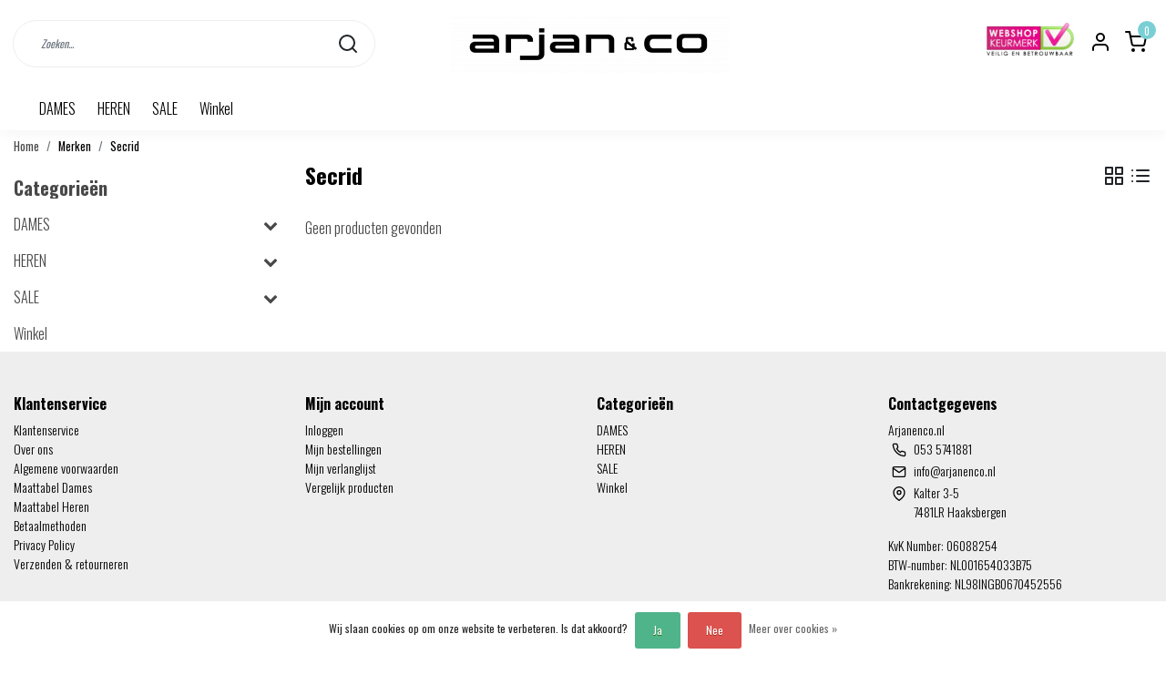

--- FILE ---
content_type: text/html;charset=utf-8
request_url: https://www.arjanenco.nl/brands/secrid/
body_size: 14268
content:
<!DOCTYPE html>
<html lang="nl">
<head>
  <!--
    Dynamic Theme
    Theme by InStijl Media
    https://www.instijlmedia.nl
    
    If you are interested in our special offers or some customizaton, please contact us at support@instijlmedia.nl.
    -->
  <title>Secrid</title>
  <meta name="description" content="Shop  nu de nieuwste collecties online of in onze winkel. Gratis verzonden vanaf €50. Bij Arjanenco vind je een uitgebreide collectie dames en herenkleding. S" />
  <meta name="keywords" content="Secrid, dameskleding herenkleding jeans sale denim jassen jacks truien broeken" />
  <meta http-equiv="X-UA-Compatible" content="IE=Edge">
  <meta name="viewport" content="width=device-width">
  <meta name="apple-mobile-web-app-capable" content="yes">
  <meta name="apple-mobile-web-app-status-bar-style" content="black">
  <link rel="shortcut icon" href="https://cdn.webshopapp.com/shops/309265/themes/176258/v/609659/assets/favicon.ico?20210325204140" type="image/x-icon" />
  <meta property="og:title" content="Secrid">
  <meta property="og:type" content="website">
  <meta property="og:description" content="Shop  nu de nieuwste collecties online of in onze winkel. Gratis verzonden vanaf €50. Bij Arjanenco vind je een uitgebreide collectie dames en herenkleding. S">
  <meta property="og:site_name" content="Arjanenco.nl">
  <meta property="og:url" content="https://www.arjanenco.nl/">
    <meta property="og:image" content="https://cdn.webshopapp.com/shops/309265/files/361858080/image.jpg">
  <meta property="og:image:width" content="200px" />
  <meta property="og:image:height" content="200px" />
  	<link rel="preconnect" href="//ajax.googleapis.com">
	<link rel="preconnect" href="//cdn.webshopapp.com/">
	<link rel="preconnect" href="//cdn.webshopapp.com/">	
	<link rel="preconnect" href="//fonts.googleapis.com">
	<link rel="preconnect" href="//fonts.gstatic.com" crossorigin>
  <link rel="dns-prefetch" href="//ajax.googleapis.com">
	<link rel="dns-prefetch" href="//cdn.webshopapp.com/">
	<link rel="dns-prefetch" href="//cdn.webshopapp.com/">	
	<link rel="dns-prefetch" href="//fonts.googleapis.com">
	<link rel="dns-prefetch" href="//fonts.gstatic.com" crossorigin>
  <!-- Theme fonts -->
  <link href="//fonts.googleapis.com/css?family=Oswald:400,300,600,700" rel="preload" as="style">
    <link href="//fonts.googleapis.com/css?family=Oswald:400,300,600,700" rel="stylesheet">
	<!-- Theme CSS -->
  <link rel="stylesheet" href="https://cdn.webshopapp.com/shops/309265/themes/176258/assets/css-bootstrap.css?20231027150020" />
  <link rel="stylesheet" href="https://cdn.webshopapp.com/shops/309265/themes/176258/assets/css-owl-carousel.css?20231027150020" />
  <link rel="stylesheet" href="https://cdn.webshopapp.com/shops/309265/themes/176258/assets/style.css?20231027150020" />
  <link rel="stylesheet" href="https://cdn.webshopapp.com/shops/309265/themes/176258/assets/settings.css?20231027150020" />
  <script src="https://cdn.webshopapp.com/shops/309265/themes/176258/assets/js-jquery.js?20231027150020"></script>
  <!-- Google Tag Manager -->
      <meta charset="utf-8"/>
<!-- [START] 'blocks/head.rain' -->
<!--

  (c) 2008-2025 Lightspeed Netherlands B.V.
  http://www.lightspeedhq.com
  Generated: 27-12-2025 @ 23:19:20

-->
<link rel="canonical" href="https://www.arjanenco.nl/brands/secrid/"/>
<link rel="alternate" href="https://www.arjanenco.nl/index.rss" type="application/rss+xml" title="Nieuwe producten"/>
<link href="https://cdn.webshopapp.com/assets/cookielaw.css?2025-02-20" rel="stylesheet" type="text/css"/>
<meta name="robots" content="noodp,noydir"/>
<meta property="og:url" content="https://www.arjanenco.nl/brands/secrid/?source=facebook"/>
<meta property="og:site_name" content="Arjanenco.nl"/>
<meta property="og:title" content="Secrid"/>
<meta property="og:description" content="Shop  nu de nieuwste collecties online of in onze winkel. Gratis verzonden vanaf €50. Bij Arjanenco vind je een uitgebreide collectie dames en herenkleding. S"/>
<!--[if lt IE 9]>
<script src="https://cdn.webshopapp.com/assets/html5shiv.js?2025-02-20"></script>
<![endif]-->
<!-- [END] 'blocks/head.rain' -->
</head>
  
<body class="body osx webkit">
    <div id="wrapper" class="wrapper">
    <!-- Template -->
        
<header id="header" class="header-white nav-theme sticky-top">
    <div class="header-inner bg-header text-header">
    <div class="container-ism">
      <div class="row">
                <div class="col-6 col-lg-4 pr-0 order-xl-2">
          <div class="logo d-flex justify-content-center align-items-center h-100">
            <a href="" title="" onclick="mobileNav($(this));return false;" id="resNavOpener" class="link link-menu text-center text-header mr-2 d-xl-none d-block" data-target="#overlayNavigation">
              <div class="menu-icon">
              <span class="fa fa-bars" data-feather="menu" aria-hidden="true"></span>
              </div>
            </a>
            <a href="https://www.arjanenco.nl/" title="ArjanenCo.nl- Online Shop- Snelle Levering">
              <img src="https://cdn.webshopapp.com/shops/309265/themes/176258/v/609659/assets/img-logo.png?20210325204140" alt="ArjanenCo.nl- Online Shop- Snelle Levering" class="img-logo img-fluid">
            </a>
          </div>
        </div>
        <div class="col-1 col-lg-4 w-100 d-lg-block d-none justify-content-center align-self-center order-xl-1">
                    <div id="search">
            <form role="search" action="https://www.arjanenco.nl/search/" method="get" id="formSearch" class="d-md-block d-none position-relative"  data-search-type="desktop">
               <div class="search-theme white input-group-append btn-rounded align-items-center">
                  <input type="search" class="form-control border-squared-right border-0 py-3 h-auto focus-0" autocomplete="off" placeholder="Zoeken..." value="" name="q" id="search-input" data-device="desktop">
                  <a href="" class="btn btn-theme border-squared-left mb-0 p-0 px-3" type="submit" title="Zoeken" onclick="$('#formSearch').submit();">
                    <i class="fa fa-search" data-feather="search"></i>
                  </a>
               </div>
              <div class="autocomplete hide">
                                  <div class="search-title-box text-body all text-center py-2 px-3">
                    <span>Alle categorieën <i><em>(0)</em></i></span>
                 </div>
                <div class="products products-livesearch row px-3 mb-3 clearfix"></div>
                <div class="notfound hide p-3">Geen producten gevonden...</div>
                <div class="more px-3 mb-3 clear">
                  <a class="btn btn-secondary btn-sm result-btn livesearch" href="https://www.arjanenco.nl/search/">
                    <span>Bekijk alle resultaten</span>
                  </a>
                </div>
              </div>
            </form>
          </div>
                            </div>
        <div class="col-6 col-lg-4 order-3">
          <div class="d-inline-block h-100 float-right">
                        <div class="hallmark align-text-bottom d-md-inline-block d-none">
              <a href="https://www.keurmerk.info/nl/consumenten/webwinkel/?key=11877" title="" target="_blank" class="btn-hallmark mr-2">
                <img src="https://cdn.webshopapp.com/shops/309265/themes/176258/v/631203/assets/hallmark.png?20210407150557" alt="" class="img-fluid" />
              </a>
            </div>
                        <div class="header-search d-lg-none d-inline-block h-100">
              <button class="btn-search btn-nav border-0 p-0 m-0 h-100 bg-header text-header focus-0" onclick="mobileNav($(this));return false;" data-target="#overlaySearch">
                <i class="fa fa-lg fa-search" aria-hidden="true" data-feather="search"></i>
              </button>
            </div>
                        <div class="header-user header-languages d-none h-100">
              <div class="dropdown">
                <button class="btn-user btn-nav border-0 p-0 m-0 h-100 text-header focus-0" onclick="mobileNav($(this));return false;" data-target="#overlayUser">
                        							                  	<span class="flag flag-nl"></span>
                  	      						                </button>
            	</div>
            </div>
                        <div class="header-user d-inline-block h-100">
              <button class="btn-user btn-nav border-0 p-0 m-0 h-100 text-header focus-0" onclick="mobileNav($(this));return false;" data-target="#overlayUser">
                <i class="fa fa-lg fa-user-o" aria-hidden="true" data-feather="user"></i>
              </button>
            </div>
                        <div class="header-cart d-inline-block h-100">
              <button class="btn-user btn-nav border-0 p-0 m-0 h-100 text-header focus-0 position-relative" onclick="mobileNav($(this));return false;" data-target="#overlayCart">
                <i class="fa fa-lg fa-shopping-cart" aria-hidden="true" data-feather="shopping-cart"></i>
                <span class="cart-count">0</span>
              </button>
            </div>
          </div>
        </div>

      </div>
    </div>
  </div>
            <nav id="megamenu" class="navbar navbar-expand-lg bg-navbar text-navbar py-0 d-xl-block d-none">
  <div class="container-ism">
    <div class="ism-mainnav">
      <ul class="nav mr-auto">
                                  <li class="nav-item item  categories">
            <a href="https://www.arjanenco.nl/dames/" class="nav-link">DAMES </a>
                                    <div class="subnav ism-megamenu">
                            	                            <div class="container-ism d-flex position-relative">                                  <ul class="subnav-col list-unstyled m-0">
                                          <li class="subitem">
                        <a href="https://www.arjanenco.nl/dames/jassen/" title="Jassen">Jassen</a>
                                                <ul class="subsubnav list-unstyled p-0 m-0">
                                                     <li class="subsubitem active">
                    <a href="https://www.arjanenco.nl/dames/jassen/winter-jassen/" title="Winter jassen">Winter jassen</a></li>
                                                     <li class="subsubitem">
                    <a href="https://www.arjanenco.nl/dames/jassen/zomer-jassen/" title="Zomer jassen">Zomer jassen</a></li>
                                                     <li class="subsubitem">
                    <a href="https://www.arjanenco.nl/dames/jassen/biker-jackets/" title="Biker jackets">Biker jackets</a></li>
                                                                            </ul>
                                              </li>
                                          <li class="subitem">
                        <a href="https://www.arjanenco.nl/dames/blazers/" title="Blazers">Blazers</a>
                                              </li>
                                          <li class="subitem">
                        <a href="https://www.arjanenco.nl/dames/dames-truien-vesten/" title="Dames Truien/ Vesten">Dames Truien/ Vesten</a>
                                                <ul class="subsubnav list-unstyled p-0 m-0">
                                                     <li class="subsubitem active">
                    <a href="https://www.arjanenco.nl/dames/dames-truien-vesten/truien/" title="Truien">Truien</a></li>
                                                     <li class="subsubitem">
                    <a href="https://www.arjanenco.nl/dames/dames-truien-vesten/vesten/" title="Vesten">Vesten</a></li>
                                                     <li class="subsubitem">
                    <a href="https://www.arjanenco.nl/dames/dames-truien-vesten/sweaters/" title="Sweaters">Sweaters</a></li>
                                                                            </ul>
                                              </li>
                                      </ul>
                                  <ul class="subnav-col list-unstyled m-0">
                                          <li class="subitem">
                        <a href="https://www.arjanenco.nl/dames/blouses/" title="Blouses">Blouses</a>
                                                <ul class="subsubnav list-unstyled p-0 m-0">
                                                     <li class="subsubitem active">
                    <a href="https://www.arjanenco.nl/dames/blouses/lange-mouw/" title="Lange mouw">Lange mouw</a></li>
                                                     <li class="subsubitem">
                    <a href="https://www.arjanenco.nl/dames/blouses/korte-mouw/" title="Korte mouw">Korte mouw</a></li>
                                                                            </ul>
                                              </li>
                                          <li class="subitem">
                        <a href="https://www.arjanenco.nl/dames/t-shirts-polos/" title="T-Shirts/Polo&#039;s">T-Shirts/Polo&#039;s</a>
                                                <ul class="subsubnav list-unstyled p-0 m-0">
                                                     <li class="subsubitem active">
                    <a href="https://www.arjanenco.nl/dames/t-shirts-polos/t-shirts-korte-mouw/" title="T-Shirts korte mouw">T-Shirts korte mouw</a></li>
                                                     <li class="subsubitem">
                    <a href="https://www.arjanenco.nl/dames/t-shirts-polos/t-shirts-lange-mouw/" title="T-Shirts lange mouw">T-Shirts lange mouw</a></li>
                                                     <li class="subsubitem">
                    <a href="https://www.arjanenco.nl/dames/t-shirts-polos/tops/" title="Tops">Tops</a></li>
                                                     <li class="subsubitem">
                    <a href="https://www.arjanenco.nl/dames/t-shirts-polos/polos-korte-mouw/" title="Polo&#039;s korte mouw">Polo&#039;s korte mouw</a></li>
                                                     <li class="subsubitem">
                    <a href="https://www.arjanenco.nl/dames/t-shirts-polos/polos-lange-mouw/" title="Polo&#039;s lange mouw">Polo&#039;s lange mouw</a></li>
                                                     <li class="subsubitem">
                    <a href="https://www.arjanenco.nl/dames/t-shirts-polos/tanktop/" title="Tanktop">Tanktop</a></li>
                                                                              <li class="subsubitem">
                            <a href="https://www.arjanenco.nl/dames/t-shirts-polos/" title="T-Shirts/Polo&#039;s" class="btn-link">Bekijk alles</a>
                          </li>
                                                  </ul>
                                              </li>
                                          <li class="subitem">
                        <a href="https://www.arjanenco.nl/dames/broeken/" title="Broeken">Broeken</a>
                                                <ul class="subsubnav list-unstyled p-0 m-0">
                                                     <li class="subsubitem active">
                    <a href="https://www.arjanenco.nl/dames/broeken/chinos/" title="Chino&#039;s">Chino&#039;s</a></li>
                                                     <li class="subsubitem">
                    <a href="https://www.arjanenco.nl/dames/broeken/flare/" title="Flare">Flare</a></li>
                                                     <li class="subsubitem">
                    <a href="https://www.arjanenco.nl/dames/broeken/straight/" title="Straight">Straight</a></li>
                                                     <li class="subsubitem">
                    <a href="https://www.arjanenco.nl/dames/broeken/joggingbroek/" title="Joggingbroek">Joggingbroek</a></li>
                                                                            </ul>
                                              </li>
                                      </ul>
                                  <ul class="subnav-col list-unstyled m-0">
                                          <li class="subitem">
                        <a href="https://www.arjanenco.nl/dames/jeans/" title="Jeans">Jeans</a>
                                                <ul class="subsubnav list-unstyled p-0 m-0">
                                                     <li class="subsubitem active">
                    <a href="https://www.arjanenco.nl/dames/jeans/skinny/" title="Skinny">Skinny</a></li>
                                                     <li class="subsubitem">
                    <a href="https://www.arjanenco.nl/dames/jeans/flare/" title="Flare">Flare</a></li>
                                                     <li class="subsubitem">
                    <a href="https://www.arjanenco.nl/dames/jeans/mom-jeans/" title="Mom jeans">Mom jeans</a></li>
                                                     <li class="subsubitem">
                    <a href="https://www.arjanenco.nl/dames/jeans/straight/" title="Straight">Straight</a></li>
                                                                            </ul>
                                              </li>
                                          <li class="subitem">
                        <a href="https://www.arjanenco.nl/dames/korte-broeken/" title="Korte Broeken">Korte Broeken</a>
                                              </li>
                                          <li class="subitem">
                        <a href="https://www.arjanenco.nl/dames/jumpsuits/" title="Jumpsuits">Jumpsuits</a>
                                              </li>
                                      </ul>
                                  <ul class="subnav-col list-unstyled m-0">
                                          <li class="subitem">
                        <a href="https://www.arjanenco.nl/dames/rokken/" title="Rokken">Rokken</a>
                                              </li>
                                          <li class="subitem">
                        <a href="https://www.arjanenco.nl/dames/jurken/" title="Jurken">Jurken</a>
                                              </li>
                                          <li class="subitem">
                        <a href="https://www.arjanenco.nl/dames/accessoires/" title="Accessoires    ">Accessoires    </a>
                                                <ul class="subsubnav list-unstyled p-0 m-0">
                                                     <li class="subsubitem active">
                    <a href="https://www.arjanenco.nl/dames/accessoires/riemen/" title="Riemen">Riemen</a></li>
                                                     <li class="subsubitem">
                    <a href="https://www.arjanenco.nl/dames/accessoires/sjaals/" title="Sjaals">Sjaals</a></li>
                                                     <li class="subsubitem">
                    <a href="https://www.arjanenco.nl/dames/accessoires/tassen/" title="Tassen">Tassen</a></li>
                                                                            </ul>
                                              </li>
                                      </ul>
                              	                <div class="menu-close">
                  <a href=" " title="" onclick="closeMenu();return false;">
                  	<i class="fa fa-close close" data-feather="x"></i>
                  </a>
                </div>
              	            	</div>            </div>
                    	</li>
                          <li class="nav-item item  categories">
            <a href="https://www.arjanenco.nl/heren/" class="nav-link">HEREN</a>
                                    <div class="subnav ism-megamenu">
                            	                            <div class="container-ism d-flex position-relative">                                  <ul class="subnav-col list-unstyled m-0">
                                          <li class="subitem">
                        <a href="https://www.arjanenco.nl/heren/jassen/" title="Jassen">Jassen</a>
                                                <ul class="subsubnav list-unstyled p-0 m-0">
                                                     <li class="subsubitem active">
                    <a href="https://www.arjanenco.nl/heren/jassen/winter-jassen/" title="Winter jassen">Winter jassen</a></li>
                                                     <li class="subsubitem">
                    <a href="https://www.arjanenco.nl/heren/jassen/zomer-jassen/" title="Zomer jassen">Zomer jassen</a></li>
                                                     <li class="subsubitem">
                    <a href="https://www.arjanenco.nl/heren/jassen/bodywarmers/" title="Bodywarmers">Bodywarmers</a></li>
                                                                            </ul>
                                              </li>
                                          <li class="subitem">
                        <a href="https://www.arjanenco.nl/heren/heren-truien-vesten/" title="Heren Truien/ Vesten">Heren Truien/ Vesten</a>
                                                <ul class="subsubnav list-unstyled p-0 m-0">
                                                     <li class="subsubitem active">
                    <a href="https://www.arjanenco.nl/heren/heren-truien-vesten/truien/" title="Truien">Truien</a></li>
                                                     <li class="subsubitem">
                    <a href="https://www.arjanenco.nl/heren/heren-truien-vesten/vesten/" title="Vesten">Vesten</a></li>
                                                     <li class="subsubitem">
                    <a href="https://www.arjanenco.nl/heren/heren-truien-vesten/sweaters/" title="Sweaters">Sweaters</a></li>
                                                                            </ul>
                                              </li>
                                          <li class="subitem">
                        <a href="https://www.arjanenco.nl/heren/blazers/" title="Blazers">Blazers</a>
                                              </li>
                                      </ul>
                                  <ul class="subnav-col list-unstyled m-0">
                                          <li class="subitem">
                        <a href="https://www.arjanenco.nl/heren/overhemden/" title="Overhemden">Overhemden</a>
                                                <ul class="subsubnav list-unstyled p-0 m-0">
                                                     <li class="subsubitem active">
                    <a href="https://www.arjanenco.nl/heren/overhemden/lange-mouw/" title="Lange mouw">Lange mouw</a></li>
                                                     <li class="subsubitem">
                    <a href="https://www.arjanenco.nl/heren/overhemden/korte-mouw/" title="Korte mouw">Korte mouw</a></li>
                                                     <li class="subsubitem">
                    <a href="https://www.arjanenco.nl/heren/overhemden/over-shirt/" title="Over shirt">Over shirt</a></li>
                                                                            </ul>
                                              </li>
                                          <li class="subitem">
                        <a href="https://www.arjanenco.nl/heren/t-shirts-polos/" title="T-Shirts/Polo&#039;s">T-Shirts/Polo&#039;s</a>
                                                <ul class="subsubnav list-unstyled p-0 m-0">
                                                     <li class="subsubitem active">
                    <a href="https://www.arjanenco.nl/heren/t-shirts-polos/t-shirts-korte-mouw/" title="T-Shirts korte mouw">T-Shirts korte mouw</a></li>
                                                     <li class="subsubitem">
                    <a href="https://www.arjanenco.nl/heren/t-shirts-polos/t-shirts-lange-mouw/" title="T-Shirts lange mouw">T-Shirts lange mouw</a></li>
                                                     <li class="subsubitem">
                    <a href="https://www.arjanenco.nl/heren/t-shirts-polos/polos-korte-mouw/" title="Polo&#039;s korte mouw">Polo&#039;s korte mouw</a></li>
                                                     <li class="subsubitem">
                    <a href="https://www.arjanenco.nl/heren/t-shirts-polos/polos-lange-mouw/" title="Polo&#039;s lange mouw">Polo&#039;s lange mouw</a></li>
                                                     <li class="subsubitem">
                    <a href="https://www.arjanenco.nl/heren/t-shirts-polos/tanktop/" title="Tanktop">Tanktop</a></li>
                                                                            </ul>
                                              </li>
                                          <li class="subitem">
                        <a href="https://www.arjanenco.nl/heren/broeken/" title="Broeken">Broeken</a>
                                                <ul class="subsubnav list-unstyled p-0 m-0">
                                                     <li class="subsubitem active">
                    <a href="https://www.arjanenco.nl/heren/broeken/chinos/" title="Chino&#039;s">Chino&#039;s</a></li>
                                                                            </ul>
                                              </li>
                                      </ul>
                                  <ul class="subnav-col list-unstyled m-0">
                                          <li class="subitem">
                        <a href="https://www.arjanenco.nl/heren/jeans/" title="Jeans">Jeans</a>
                                                <ul class="subsubnav list-unstyled p-0 m-0">
                                                     <li class="subsubitem active">
                    <a href="https://www.arjanenco.nl/heren/jeans/slim-fit/" title="Slim fit">Slim fit</a></li>
                                                     <li class="subsubitem">
                    <a href="https://www.arjanenco.nl/heren/jeans/straight-fit/" title="Straight fit">Straight fit</a></li>
                                                     <li class="subsubitem">
                    <a href="https://www.arjanenco.nl/heren/jeans/skinny-fit/" title="Skinny fit">Skinny fit</a></li>
                                                     <li class="subsubitem">
                    <a href="https://www.arjanenco.nl/heren/jeans/tapered-fit/" title="Tapered fit">Tapered fit</a></li>
                                                     <li class="subsubitem">
                    <a href="https://www.arjanenco.nl/heren/jeans/regular-fit/" title="Regular Fit">Regular Fit</a></li>
                                                                            </ul>
                                              </li>
                                          <li class="subitem">
                        <a href="https://www.arjanenco.nl/heren/joggingbroek/" title="Joggingbroek">Joggingbroek</a>
                                              </li>
                                          <li class="subitem">
                        <a href="https://www.arjanenco.nl/heren/korte-broeken/" title="Korte Broeken">Korte Broeken</a>
                                              </li>
                                      </ul>
                                  <ul class="subnav-col list-unstyled m-0">
                                          <li class="subitem">
                        <a href="https://www.arjanenco.nl/heren/tracksuits/" title="Tracksuits">Tracksuits</a>
                                              </li>
                                          <li class="subitem">
                        <a href="https://www.arjanenco.nl/heren/accessoires/" title="Accessoires">Accessoires</a>
                                                <ul class="subsubnav list-unstyled p-0 m-0">
                                                     <li class="subsubitem active">
                    <a href="https://www.arjanenco.nl/heren/accessoires/schoenen/" title="Schoenen">Schoenen</a></li>
                                                     <li class="subsubitem">
                    <a href="https://www.arjanenco.nl/heren/accessoires/caps/" title="Caps">Caps</a></li>
                                                     <li class="subsubitem">
                    <a href="https://www.arjanenco.nl/heren/accessoires/riemen/" title="Riemen">Riemen</a></li>
                                                     <li class="subsubitem">
                    <a href="https://www.arjanenco.nl/heren/accessoires/sjaals/" title="Sjaals">Sjaals</a></li>
                                                     <li class="subsubitem">
                    <a href="https://www.arjanenco.nl/heren/accessoires/tassen/" title="Tassen">Tassen</a></li>
                                                     <li class="subsubitem">
                    <a href="https://www.arjanenco.nl/heren/accessoires/secrids/" title="Secrids">Secrids</a></li>
                                                                              <li class="subsubitem">
                            <a href="https://www.arjanenco.nl/heren/accessoires/" title="Accessoires" class="btn-link">Bekijk alles</a>
                          </li>
                                                  </ul>
                                              </li>
                                      </ul>
                              	                <div class="menu-close">
                  <a href=" " title="" onclick="closeMenu();return false;">
                  	<i class="fa fa-close close" data-feather="x"></i>
                  </a>
                </div>
              	            	</div>            </div>
                    	</li>
                          <li class="nav-item item  categories">
            <a href="https://www.arjanenco.nl/sale/" class="nav-link">SALE</a>
                                    <div class="subnav ism-dropdown">
                            	              	              	                                                              <ul class="subnav-col list-unstyled m-0">
                                          <li class="subitem">
                        <a href="https://www.arjanenco.nl/sale/dames-sale/" title="Dames Sale">Dames Sale</a>
                                              </li>
                                          <li class="subitem">
                        <a href="https://www.arjanenco.nl/sale/heren-sale/" title="Heren Sale">Heren Sale</a>
                                              </li>
                                      </ul>
                              	            	            </div>
                    	</li>
                          <li class="nav-item item  categories">
            <a href="https://www.arjanenco.nl/winkel/" class="nav-link">Winkel</a>
                    	</li>
                              </ul>
    </div>
  </div>
</nav>      </header>    	<div class="ism-messages">
      	    	</div>
          		<section class="main main-pages">
    	<div class="container-ism">  <nav class="d-inline-block" aria-label="breadcrumb">
    <ol class="breadcrumb bg-transparent d-flex px-0 py-2 mb-0">
      <li class="breadcrumb-item small"><a href="https://www.arjanenco.nl/" title="Home" class="text-body">Home</a></li>
            <li class="breadcrumb-item small"><a href="https://www.arjanenco.nl/brands/" title="Merken" class="">Merken</a></li>
            <li class="breadcrumb-item small active"><a href="https://www.arjanenco.nl/brands/secrid/" title="Secrid" class="text-theme">Secrid</a></li>
          </ol>
  </nav>
</div>  	<div class="container-ism">
    <div class="row">
            <div class="col-xl-3 col-12 d-xl-block d-none">
        <div id="sidebar" class="">
  <div class="sidebar-inner">
     
    <div class="widget widget-categories">
      <div class="title-box mt-3 h5 d-block overflow-hidden w-100">
        <div class="text-body text-decoration-none d-flex">
          <strong class="flex-grow-1 text-truncate">Categorieën</strong>
        </div>
      </div>
      <div class="content-box">
        <ul id="sidecategories" class="categories nav flex-column overflow-hidden">
                                                  <li class="nav-item nav-category w-100">
            <div class="d-flex align-items-center">
              <a href="https://www.arjanenco.nl/dames/" title="" class="nav-link px-0 text-body flex-grow-1 w-100 text-truncate">
                <span class="text-body text-truncate">DAMES </span>
              </a>
                            <div class="icon-down text-right">
                <a href="https://www.arjanenco.nl/dames/" title="" class="text-body collapsed" data-toggle="collapse" data-target="#category-10339262" aria-expanded="false" aria-controls="category-10339262"><i class="fa fa-chevron-down"></i></a>
              </div>
                          </div>
                        <div id="category-10339262" class="collapse multi-collapse" data-parent="#sidecategories">
              <ul class="nav flex-column overflow-hidden">
                                <li class="nav-item nav-category w-100">
                  <div class="d-flex align-items-center">
                    <a href="https://www.arjanenco.nl/dames/jassen/" title="Jassen" class="nav-link flex-grow-1 w-100 text-truncate">
                      <span class="text-body text-truncate">Jassen</span>
                    </a>
                                        <div class="icon-down text-right">
                      <a href="https://www.arjanenco.nl/dames/jassen/" title="Jassen" class="text-body collapsed" data-toggle="collapse" data-target="#subcategory-10339363" aria-expanded="false" aria-controls="subcategory-10339363"><i class="fa fa-chevron-down"></i></a>
                    </div>
                                      </div>
                                    <div id="subcategory-10339363" class="subsubcategory collapse multi-collapse" data-parent="#category-10339262">
                    <ul class="nav flex-column overflow-hidden">
                                            <li class="nav-item nav-category w-100">
                        <div class="d-flex align-items-center">
                          <a href="https://www.arjanenco.nl/dames/jassen/winter-jassen/" title="Winter jassen" class="nav-link d-flex w-100 text-truncate">
                            <span class="text-muted flex-grow-1 text-truncate">Winter jassen</span>
                          </a>
                                                  </div>
                                              </li>
                                            <li class="nav-item nav-category w-100">
                        <div class="d-flex align-items-center">
                          <a href="https://www.arjanenco.nl/dames/jassen/zomer-jassen/" title="Zomer jassen" class="nav-link d-flex w-100 text-truncate">
                            <span class="text-muted flex-grow-1 text-truncate">Zomer jassen</span>
                          </a>
                                                  </div>
                                              </li>
                                            <li class="nav-item nav-category w-100">
                        <div class="d-flex align-items-center">
                          <a href="https://www.arjanenco.nl/dames/jassen/biker-jackets/" title="Biker jackets" class="nav-link d-flex w-100 text-truncate">
                            <span class="text-muted flex-grow-1 text-truncate">Biker jackets</span>
                          </a>
                                                  </div>
                                              </li>
                                          </ul>
                  </div>
                                </li>
                                <li class="nav-item nav-category w-100">
                  <div class="d-flex align-items-center">
                    <a href="https://www.arjanenco.nl/dames/blazers/" title="Blazers" class="nav-link flex-grow-1 w-100 text-truncate">
                      <span class="text-body text-truncate">Blazers</span>
                    </a>
                                      </div>
                                  </li>
                                <li class="nav-item nav-category w-100">
                  <div class="d-flex align-items-center">
                    <a href="https://www.arjanenco.nl/dames/dames-truien-vesten/" title="Dames Truien/ Vesten" class="nav-link flex-grow-1 w-100 text-truncate">
                      <span class="text-body text-truncate">Dames Truien/ Vesten</span>
                    </a>
                                        <div class="icon-down text-right">
                      <a href="https://www.arjanenco.nl/dames/dames-truien-vesten/" title="Dames Truien/ Vesten" class="text-body collapsed" data-toggle="collapse" data-target="#subcategory-10339600" aria-expanded="false" aria-controls="subcategory-10339600"><i class="fa fa-chevron-down"></i></a>
                    </div>
                                      </div>
                                    <div id="subcategory-10339600" class="subsubcategory collapse multi-collapse" data-parent="#category-10339262">
                    <ul class="nav flex-column overflow-hidden">
                                            <li class="nav-item nav-category w-100">
                        <div class="d-flex align-items-center">
                          <a href="https://www.arjanenco.nl/dames/dames-truien-vesten/truien/" title="Truien" class="nav-link d-flex w-100 text-truncate">
                            <span class="text-muted flex-grow-1 text-truncate">Truien</span>
                          </a>
                                                  </div>
                                              </li>
                                            <li class="nav-item nav-category w-100">
                        <div class="d-flex align-items-center">
                          <a href="https://www.arjanenco.nl/dames/dames-truien-vesten/vesten/" title="Vesten" class="nav-link d-flex w-100 text-truncate">
                            <span class="text-muted flex-grow-1 text-truncate">Vesten</span>
                          </a>
                                                  </div>
                                              </li>
                                            <li class="nav-item nav-category w-100">
                        <div class="d-flex align-items-center">
                          <a href="https://www.arjanenco.nl/dames/dames-truien-vesten/sweaters/" title="Sweaters" class="nav-link d-flex w-100 text-truncate">
                            <span class="text-muted flex-grow-1 text-truncate">Sweaters</span>
                          </a>
                                                  </div>
                                              </li>
                                          </ul>
                  </div>
                                </li>
                                <li class="nav-item nav-category w-100">
                  <div class="d-flex align-items-center">
                    <a href="https://www.arjanenco.nl/dames/blouses/" title="Blouses" class="nav-link flex-grow-1 w-100 text-truncate">
                      <span class="text-body text-truncate">Blouses</span>
                    </a>
                                        <div class="icon-down text-right">
                      <a href="https://www.arjanenco.nl/dames/blouses/" title="Blouses" class="text-body collapsed" data-toggle="collapse" data-target="#subcategory-10339611" aria-expanded="false" aria-controls="subcategory-10339611"><i class="fa fa-chevron-down"></i></a>
                    </div>
                                      </div>
                                    <div id="subcategory-10339611" class="subsubcategory collapse multi-collapse" data-parent="#category-10339262">
                    <ul class="nav flex-column overflow-hidden">
                                            <li class="nav-item nav-category w-100">
                        <div class="d-flex align-items-center">
                          <a href="https://www.arjanenco.nl/dames/blouses/lange-mouw/" title="Lange mouw" class="nav-link d-flex w-100 text-truncate">
                            <span class="text-muted flex-grow-1 text-truncate">Lange mouw</span>
                          </a>
                                                  </div>
                                              </li>
                                            <li class="nav-item nav-category w-100">
                        <div class="d-flex align-items-center">
                          <a href="https://www.arjanenco.nl/dames/blouses/korte-mouw/" title="Korte mouw" class="nav-link d-flex w-100 text-truncate">
                            <span class="text-muted flex-grow-1 text-truncate">Korte mouw</span>
                          </a>
                                                  </div>
                                              </li>
                                          </ul>
                  </div>
                                </li>
                                <li class="nav-item nav-category w-100">
                  <div class="d-flex align-items-center">
                    <a href="https://www.arjanenco.nl/dames/t-shirts-polos/" title="T-Shirts/Polo&#039;s" class="nav-link flex-grow-1 w-100 text-truncate">
                      <span class="text-body text-truncate">T-Shirts/Polo&#039;s</span>
                    </a>
                                        <div class="icon-down text-right">
                      <a href="https://www.arjanenco.nl/dames/t-shirts-polos/" title="T-Shirts/Polo&#039;s" class="text-body collapsed" data-toggle="collapse" data-target="#subcategory-10339615" aria-expanded="false" aria-controls="subcategory-10339615"><i class="fa fa-chevron-down"></i></a>
                    </div>
                                      </div>
                                    <div id="subcategory-10339615" class="subsubcategory collapse multi-collapse" data-parent="#category-10339262">
                    <ul class="nav flex-column overflow-hidden">
                                            <li class="nav-item nav-category w-100">
                        <div class="d-flex align-items-center">
                          <a href="https://www.arjanenco.nl/dames/t-shirts-polos/t-shirts-korte-mouw/" title="T-Shirts korte mouw" class="nav-link d-flex w-100 text-truncate">
                            <span class="text-muted flex-grow-1 text-truncate">T-Shirts korte mouw</span>
                          </a>
                                                  </div>
                                              </li>
                                            <li class="nav-item nav-category w-100">
                        <div class="d-flex align-items-center">
                          <a href="https://www.arjanenco.nl/dames/t-shirts-polos/t-shirts-lange-mouw/" title="T-Shirts lange mouw" class="nav-link d-flex w-100 text-truncate">
                            <span class="text-muted flex-grow-1 text-truncate">T-Shirts lange mouw</span>
                          </a>
                                                  </div>
                                              </li>
                                            <li class="nav-item nav-category w-100">
                        <div class="d-flex align-items-center">
                          <a href="https://www.arjanenco.nl/dames/t-shirts-polos/tops/" title="Tops" class="nav-link d-flex w-100 text-truncate">
                            <span class="text-muted flex-grow-1 text-truncate">Tops</span>
                          </a>
                                                  </div>
                                              </li>
                                            <li class="nav-item nav-category w-100">
                        <div class="d-flex align-items-center">
                          <a href="https://www.arjanenco.nl/dames/t-shirts-polos/polos-korte-mouw/" title="Polo&#039;s korte mouw" class="nav-link d-flex w-100 text-truncate">
                            <span class="text-muted flex-grow-1 text-truncate">Polo&#039;s korte mouw</span>
                          </a>
                                                  </div>
                                              </li>
                                            <li class="nav-item nav-category w-100">
                        <div class="d-flex align-items-center">
                          <a href="https://www.arjanenco.nl/dames/t-shirts-polos/polos-lange-mouw/" title="Polo&#039;s lange mouw" class="nav-link d-flex w-100 text-truncate">
                            <span class="text-muted flex-grow-1 text-truncate">Polo&#039;s lange mouw</span>
                          </a>
                                                  </div>
                                              </li>
                                            <li class="nav-item nav-category w-100">
                        <div class="d-flex align-items-center">
                          <a href="https://www.arjanenco.nl/dames/t-shirts-polos/tanktop/" title="Tanktop" class="nav-link d-flex w-100 text-truncate">
                            <span class="text-muted flex-grow-1 text-truncate">Tanktop</span>
                          </a>
                                                  </div>
                                              </li>
                                          </ul>
                  </div>
                                </li>
                                <li class="nav-item nav-category w-100">
                  <div class="d-flex align-items-center">
                    <a href="https://www.arjanenco.nl/dames/broeken/" title="Broeken" class="nav-link flex-grow-1 w-100 text-truncate">
                      <span class="text-body text-truncate">Broeken</span>
                    </a>
                                        <div class="icon-down text-right">
                      <a href="https://www.arjanenco.nl/dames/broeken/" title="Broeken" class="text-body collapsed" data-toggle="collapse" data-target="#subcategory-10339772" aria-expanded="false" aria-controls="subcategory-10339772"><i class="fa fa-chevron-down"></i></a>
                    </div>
                                      </div>
                                    <div id="subcategory-10339772" class="subsubcategory collapse multi-collapse" data-parent="#category-10339262">
                    <ul class="nav flex-column overflow-hidden">
                                            <li class="nav-item nav-category w-100">
                        <div class="d-flex align-items-center">
                          <a href="https://www.arjanenco.nl/dames/broeken/chinos/" title="Chino&#039;s" class="nav-link d-flex w-100 text-truncate">
                            <span class="text-muted flex-grow-1 text-truncate">Chino&#039;s</span>
                          </a>
                                                  </div>
                                              </li>
                                            <li class="nav-item nav-category w-100">
                        <div class="d-flex align-items-center">
                          <a href="https://www.arjanenco.nl/dames/broeken/flare/" title="Flare" class="nav-link d-flex w-100 text-truncate">
                            <span class="text-muted flex-grow-1 text-truncate">Flare</span>
                          </a>
                                                  </div>
                                              </li>
                                            <li class="nav-item nav-category w-100">
                        <div class="d-flex align-items-center">
                          <a href="https://www.arjanenco.nl/dames/broeken/straight/" title="Straight" class="nav-link d-flex w-100 text-truncate">
                            <span class="text-muted flex-grow-1 text-truncate">Straight</span>
                          </a>
                                                  </div>
                                              </li>
                                            <li class="nav-item nav-category w-100">
                        <div class="d-flex align-items-center">
                          <a href="https://www.arjanenco.nl/dames/broeken/joggingbroek/" title="Joggingbroek" class="nav-link d-flex w-100 text-truncate">
                            <span class="text-muted flex-grow-1 text-truncate">Joggingbroek</span>
                          </a>
                                                  </div>
                                              </li>
                                          </ul>
                  </div>
                                </li>
                                <li class="nav-item nav-category w-100">
                  <div class="d-flex align-items-center">
                    <a href="https://www.arjanenco.nl/dames/jeans/" title="Jeans" class="nav-link flex-grow-1 w-100 text-truncate">
                      <span class="text-body text-truncate">Jeans</span>
                    </a>
                                        <div class="icon-down text-right">
                      <a href="https://www.arjanenco.nl/dames/jeans/" title="Jeans" class="text-body collapsed" data-toggle="collapse" data-target="#subcategory-10339774" aria-expanded="false" aria-controls="subcategory-10339774"><i class="fa fa-chevron-down"></i></a>
                    </div>
                                      </div>
                                    <div id="subcategory-10339774" class="subsubcategory collapse multi-collapse" data-parent="#category-10339262">
                    <ul class="nav flex-column overflow-hidden">
                                            <li class="nav-item nav-category w-100">
                        <div class="d-flex align-items-center">
                          <a href="https://www.arjanenco.nl/dames/jeans/skinny/" title="Skinny" class="nav-link d-flex w-100 text-truncate">
                            <span class="text-muted flex-grow-1 text-truncate">Skinny</span>
                          </a>
                                                  </div>
                                              </li>
                                            <li class="nav-item nav-category w-100">
                        <div class="d-flex align-items-center">
                          <a href="https://www.arjanenco.nl/dames/jeans/flare/" title="Flare" class="nav-link d-flex w-100 text-truncate">
                            <span class="text-muted flex-grow-1 text-truncate">Flare</span>
                          </a>
                                                  </div>
                                              </li>
                                            <li class="nav-item nav-category w-100">
                        <div class="d-flex align-items-center">
                          <a href="https://www.arjanenco.nl/dames/jeans/mom-jeans/" title="Mom jeans" class="nav-link d-flex w-100 text-truncate">
                            <span class="text-muted flex-grow-1 text-truncate">Mom jeans</span>
                          </a>
                                                  </div>
                                              </li>
                                            <li class="nav-item nav-category w-100">
                        <div class="d-flex align-items-center">
                          <a href="https://www.arjanenco.nl/dames/jeans/straight/" title="Straight" class="nav-link d-flex w-100 text-truncate">
                            <span class="text-muted flex-grow-1 text-truncate">Straight</span>
                          </a>
                                                  </div>
                                              </li>
                                          </ul>
                  </div>
                                </li>
                                <li class="nav-item nav-category w-100">
                  <div class="d-flex align-items-center">
                    <a href="https://www.arjanenco.nl/dames/korte-broeken/" title="Korte Broeken" class="nav-link flex-grow-1 w-100 text-truncate">
                      <span class="text-body text-truncate">Korte Broeken</span>
                    </a>
                                      </div>
                                  </li>
                                <li class="nav-item nav-category w-100">
                  <div class="d-flex align-items-center">
                    <a href="https://www.arjanenco.nl/dames/jumpsuits/" title="Jumpsuits" class="nav-link flex-grow-1 w-100 text-truncate">
                      <span class="text-body text-truncate">Jumpsuits</span>
                    </a>
                                      </div>
                                  </li>
                                <li class="nav-item nav-category w-100">
                  <div class="d-flex align-items-center">
                    <a href="https://www.arjanenco.nl/dames/rokken/" title="Rokken" class="nav-link flex-grow-1 w-100 text-truncate">
                      <span class="text-body text-truncate">Rokken</span>
                    </a>
                                      </div>
                                  </li>
                                <li class="nav-item nav-category w-100">
                  <div class="d-flex align-items-center">
                    <a href="https://www.arjanenco.nl/dames/jurken/" title="Jurken" class="nav-link flex-grow-1 w-100 text-truncate">
                      <span class="text-body text-truncate">Jurken</span>
                    </a>
                                      </div>
                                  </li>
                                <li class="nav-item nav-category w-100">
                  <div class="d-flex align-items-center">
                    <a href="https://www.arjanenco.nl/dames/accessoires/" title="Accessoires    " class="nav-link flex-grow-1 w-100 text-truncate">
                      <span class="text-body text-truncate">Accessoires    </span>
                    </a>
                                        <div class="icon-down text-right">
                      <a href="https://www.arjanenco.nl/dames/accessoires/" title="Accessoires    " class="text-body collapsed" data-toggle="collapse" data-target="#subcategory-10339858" aria-expanded="false" aria-controls="subcategory-10339858"><i class="fa fa-chevron-down"></i></a>
                    </div>
                                      </div>
                                    <div id="subcategory-10339858" class="subsubcategory collapse multi-collapse" data-parent="#category-10339262">
                    <ul class="nav flex-column overflow-hidden">
                                            <li class="nav-item nav-category w-100">
                        <div class="d-flex align-items-center">
                          <a href="https://www.arjanenco.nl/dames/accessoires/riemen/" title="Riemen" class="nav-link d-flex w-100 text-truncate">
                            <span class="text-muted flex-grow-1 text-truncate">Riemen</span>
                          </a>
                                                  </div>
                                              </li>
                                            <li class="nav-item nav-category w-100">
                        <div class="d-flex align-items-center">
                          <a href="https://www.arjanenco.nl/dames/accessoires/sjaals/" title="Sjaals" class="nav-link d-flex w-100 text-truncate">
                            <span class="text-muted flex-grow-1 text-truncate">Sjaals</span>
                          </a>
                                                  </div>
                                              </li>
                                            <li class="nav-item nav-category w-100">
                        <div class="d-flex align-items-center">
                          <a href="https://www.arjanenco.nl/dames/accessoires/tassen/" title="Tassen" class="nav-link d-flex w-100 text-truncate">
                            <span class="text-muted flex-grow-1 text-truncate">Tassen</span>
                          </a>
                                                  </div>
                                              </li>
                                          </ul>
                  </div>
                                </li>
                              </ul>
            </div>
                      </li>
                                                            <li class="nav-item nav-category w-100">
            <div class="d-flex align-items-center">
              <a href="https://www.arjanenco.nl/heren/" title="" class="nav-link px-0 text-body flex-grow-1 w-100 text-truncate">
                <span class="text-body text-truncate">HEREN</span>
              </a>
                            <div class="icon-down text-right">
                <a href="https://www.arjanenco.nl/heren/" title="" class="text-body collapsed" data-toggle="collapse" data-target="#category-10334104" aria-expanded="false" aria-controls="category-10334104"><i class="fa fa-chevron-down"></i></a>
              </div>
                          </div>
                        <div id="category-10334104" class="collapse multi-collapse" data-parent="#sidecategories">
              <ul class="nav flex-column overflow-hidden">
                                <li class="nav-item nav-category w-100">
                  <div class="d-flex align-items-center">
                    <a href="https://www.arjanenco.nl/heren/jassen/" title="Jassen" class="nav-link flex-grow-1 w-100 text-truncate">
                      <span class="text-body text-truncate">Jassen</span>
                    </a>
                                        <div class="icon-down text-right">
                      <a href="https://www.arjanenco.nl/heren/jassen/" title="Jassen" class="text-body collapsed" data-toggle="collapse" data-target="#subcategory-10340041" aria-expanded="false" aria-controls="subcategory-10340041"><i class="fa fa-chevron-down"></i></a>
                    </div>
                                      </div>
                                    <div id="subcategory-10340041" class="subsubcategory collapse multi-collapse" data-parent="#category-10334104">
                    <ul class="nav flex-column overflow-hidden">
                                            <li class="nav-item nav-category w-100">
                        <div class="d-flex align-items-center">
                          <a href="https://www.arjanenco.nl/heren/jassen/winter-jassen/" title="Winter jassen" class="nav-link d-flex w-100 text-truncate">
                            <span class="text-muted flex-grow-1 text-truncate">Winter jassen</span>
                          </a>
                                                  </div>
                                              </li>
                                            <li class="nav-item nav-category w-100">
                        <div class="d-flex align-items-center">
                          <a href="https://www.arjanenco.nl/heren/jassen/zomer-jassen/" title="Zomer jassen" class="nav-link d-flex w-100 text-truncate">
                            <span class="text-muted flex-grow-1 text-truncate">Zomer jassen</span>
                          </a>
                                                  </div>
                                              </li>
                                            <li class="nav-item nav-category w-100">
                        <div class="d-flex align-items-center">
                          <a href="https://www.arjanenco.nl/heren/jassen/bodywarmers/" title="Bodywarmers" class="nav-link d-flex w-100 text-truncate">
                            <span class="text-muted flex-grow-1 text-truncate">Bodywarmers</span>
                          </a>
                                                  </div>
                                              </li>
                                          </ul>
                  </div>
                                </li>
                                <li class="nav-item nav-category w-100">
                  <div class="d-flex align-items-center">
                    <a href="https://www.arjanenco.nl/heren/heren-truien-vesten/" title="Heren Truien/ Vesten" class="nav-link flex-grow-1 w-100 text-truncate">
                      <span class="text-body text-truncate">Heren Truien/ Vesten</span>
                    </a>
                                        <div class="icon-down text-right">
                      <a href="https://www.arjanenco.nl/heren/heren-truien-vesten/" title="Heren Truien/ Vesten" class="text-body collapsed" data-toggle="collapse" data-target="#subcategory-10340422" aria-expanded="false" aria-controls="subcategory-10340422"><i class="fa fa-chevron-down"></i></a>
                    </div>
                                      </div>
                                    <div id="subcategory-10340422" class="subsubcategory collapse multi-collapse" data-parent="#category-10334104">
                    <ul class="nav flex-column overflow-hidden">
                                            <li class="nav-item nav-category w-100">
                        <div class="d-flex align-items-center">
                          <a href="https://www.arjanenco.nl/heren/heren-truien-vesten/truien/" title="Truien" class="nav-link d-flex w-100 text-truncate">
                            <span class="text-muted flex-grow-1 text-truncate">Truien</span>
                          </a>
                                                  </div>
                                              </li>
                                            <li class="nav-item nav-category w-100">
                        <div class="d-flex align-items-center">
                          <a href="https://www.arjanenco.nl/heren/heren-truien-vesten/vesten/" title="Vesten" class="nav-link d-flex w-100 text-truncate">
                            <span class="text-muted flex-grow-1 text-truncate">Vesten</span>
                          </a>
                                                  </div>
                                              </li>
                                            <li class="nav-item nav-category w-100">
                        <div class="d-flex align-items-center">
                          <a href="https://www.arjanenco.nl/heren/heren-truien-vesten/sweaters/" title="Sweaters" class="nav-link d-flex w-100 text-truncate">
                            <span class="text-muted flex-grow-1 text-truncate">Sweaters</span>
                          </a>
                                                  </div>
                                              </li>
                                          </ul>
                  </div>
                                </li>
                                <li class="nav-item nav-category w-100">
                  <div class="d-flex align-items-center">
                    <a href="https://www.arjanenco.nl/heren/blazers/" title="Blazers" class="nav-link flex-grow-1 w-100 text-truncate">
                      <span class="text-body text-truncate">Blazers</span>
                    </a>
                                      </div>
                                  </li>
                                <li class="nav-item nav-category w-100">
                  <div class="d-flex align-items-center">
                    <a href="https://www.arjanenco.nl/heren/overhemden/" title="Overhemden" class="nav-link flex-grow-1 w-100 text-truncate">
                      <span class="text-body text-truncate">Overhemden</span>
                    </a>
                                        <div class="icon-down text-right">
                      <a href="https://www.arjanenco.nl/heren/overhemden/" title="Overhemden" class="text-body collapsed" data-toggle="collapse" data-target="#subcategory-10340427" aria-expanded="false" aria-controls="subcategory-10340427"><i class="fa fa-chevron-down"></i></a>
                    </div>
                                      </div>
                                    <div id="subcategory-10340427" class="subsubcategory collapse multi-collapse" data-parent="#category-10334104">
                    <ul class="nav flex-column overflow-hidden">
                                            <li class="nav-item nav-category w-100">
                        <div class="d-flex align-items-center">
                          <a href="https://www.arjanenco.nl/heren/overhemden/lange-mouw/" title="Lange mouw" class="nav-link d-flex w-100 text-truncate">
                            <span class="text-muted flex-grow-1 text-truncate">Lange mouw</span>
                          </a>
                                                  </div>
                                              </li>
                                            <li class="nav-item nav-category w-100">
                        <div class="d-flex align-items-center">
                          <a href="https://www.arjanenco.nl/heren/overhemden/korte-mouw/" title="Korte mouw" class="nav-link d-flex w-100 text-truncate">
                            <span class="text-muted flex-grow-1 text-truncate">Korte mouw</span>
                          </a>
                                                  </div>
                                              </li>
                                            <li class="nav-item nav-category w-100">
                        <div class="d-flex align-items-center">
                          <a href="https://www.arjanenco.nl/heren/overhemden/over-shirt/" title="Over shirt" class="nav-link d-flex w-100 text-truncate">
                            <span class="text-muted flex-grow-1 text-truncate">Over shirt</span>
                          </a>
                                                  </div>
                                              </li>
                                          </ul>
                  </div>
                                </li>
                                <li class="nav-item nav-category w-100">
                  <div class="d-flex align-items-center">
                    <a href="https://www.arjanenco.nl/heren/t-shirts-polos/" title="T-Shirts/Polo&#039;s" class="nav-link flex-grow-1 w-100 text-truncate">
                      <span class="text-body text-truncate">T-Shirts/Polo&#039;s</span>
                    </a>
                                        <div class="icon-down text-right">
                      <a href="https://www.arjanenco.nl/heren/t-shirts-polos/" title="T-Shirts/Polo&#039;s" class="text-body collapsed" data-toggle="collapse" data-target="#subcategory-10340435" aria-expanded="false" aria-controls="subcategory-10340435"><i class="fa fa-chevron-down"></i></a>
                    </div>
                                      </div>
                                    <div id="subcategory-10340435" class="subsubcategory collapse multi-collapse" data-parent="#category-10334104">
                    <ul class="nav flex-column overflow-hidden">
                                            <li class="nav-item nav-category w-100">
                        <div class="d-flex align-items-center">
                          <a href="https://www.arjanenco.nl/heren/t-shirts-polos/t-shirts-korte-mouw/" title="T-Shirts korte mouw" class="nav-link d-flex w-100 text-truncate">
                            <span class="text-muted flex-grow-1 text-truncate">T-Shirts korte mouw</span>
                          </a>
                                                  </div>
                                              </li>
                                            <li class="nav-item nav-category w-100">
                        <div class="d-flex align-items-center">
                          <a href="https://www.arjanenco.nl/heren/t-shirts-polos/t-shirts-lange-mouw/" title="T-Shirts lange mouw" class="nav-link d-flex w-100 text-truncate">
                            <span class="text-muted flex-grow-1 text-truncate">T-Shirts lange mouw</span>
                          </a>
                                                  </div>
                                              </li>
                                            <li class="nav-item nav-category w-100">
                        <div class="d-flex align-items-center">
                          <a href="https://www.arjanenco.nl/heren/t-shirts-polos/polos-korte-mouw/" title="Polo&#039;s korte mouw" class="nav-link d-flex w-100 text-truncate">
                            <span class="text-muted flex-grow-1 text-truncate">Polo&#039;s korte mouw</span>
                          </a>
                                                  </div>
                                              </li>
                                            <li class="nav-item nav-category w-100">
                        <div class="d-flex align-items-center">
                          <a href="https://www.arjanenco.nl/heren/t-shirts-polos/polos-lange-mouw/" title="Polo&#039;s lange mouw" class="nav-link d-flex w-100 text-truncate">
                            <span class="text-muted flex-grow-1 text-truncate">Polo&#039;s lange mouw</span>
                          </a>
                                                  </div>
                                              </li>
                                            <li class="nav-item nav-category w-100">
                        <div class="d-flex align-items-center">
                          <a href="https://www.arjanenco.nl/heren/t-shirts-polos/tanktop/" title="Tanktop" class="nav-link d-flex w-100 text-truncate">
                            <span class="text-muted flex-grow-1 text-truncate">Tanktop</span>
                          </a>
                                                  </div>
                                              </li>
                                          </ul>
                  </div>
                                </li>
                                <li class="nav-item nav-category w-100">
                  <div class="d-flex align-items-center">
                    <a href="https://www.arjanenco.nl/heren/broeken/" title="Broeken" class="nav-link flex-grow-1 w-100 text-truncate">
                      <span class="text-body text-truncate">Broeken</span>
                    </a>
                                        <div class="icon-down text-right">
                      <a href="https://www.arjanenco.nl/heren/broeken/" title="Broeken" class="text-body collapsed" data-toggle="collapse" data-target="#subcategory-10340467" aria-expanded="false" aria-controls="subcategory-10340467"><i class="fa fa-chevron-down"></i></a>
                    </div>
                                      </div>
                                    <div id="subcategory-10340467" class="subsubcategory collapse multi-collapse" data-parent="#category-10334104">
                    <ul class="nav flex-column overflow-hidden">
                                            <li class="nav-item nav-category w-100">
                        <div class="d-flex align-items-center">
                          <a href="https://www.arjanenco.nl/heren/broeken/chinos/" title="Chino&#039;s" class="nav-link d-flex w-100 text-truncate">
                            <span class="text-muted flex-grow-1 text-truncate">Chino&#039;s</span>
                          </a>
                                                  </div>
                                              </li>
                                          </ul>
                  </div>
                                </li>
                                <li class="nav-item nav-category w-100">
                  <div class="d-flex align-items-center">
                    <a href="https://www.arjanenco.nl/heren/jeans/" title="Jeans" class="nav-link flex-grow-1 w-100 text-truncate">
                      <span class="text-body text-truncate">Jeans</span>
                    </a>
                                        <div class="icon-down text-right">
                      <a href="https://www.arjanenco.nl/heren/jeans/" title="Jeans" class="text-body collapsed" data-toggle="collapse" data-target="#subcategory-10340471" aria-expanded="false" aria-controls="subcategory-10340471"><i class="fa fa-chevron-down"></i></a>
                    </div>
                                      </div>
                                    <div id="subcategory-10340471" class="subsubcategory collapse multi-collapse" data-parent="#category-10334104">
                    <ul class="nav flex-column overflow-hidden">
                                            <li class="nav-item nav-category w-100">
                        <div class="d-flex align-items-center">
                          <a href="https://www.arjanenco.nl/heren/jeans/slim-fit/" title="Slim fit" class="nav-link d-flex w-100 text-truncate">
                            <span class="text-muted flex-grow-1 text-truncate">Slim fit</span>
                          </a>
                                                  </div>
                                              </li>
                                            <li class="nav-item nav-category w-100">
                        <div class="d-flex align-items-center">
                          <a href="https://www.arjanenco.nl/heren/jeans/straight-fit/" title="Straight fit" class="nav-link d-flex w-100 text-truncate">
                            <span class="text-muted flex-grow-1 text-truncate">Straight fit</span>
                          </a>
                                                  </div>
                                              </li>
                                            <li class="nav-item nav-category w-100">
                        <div class="d-flex align-items-center">
                          <a href="https://www.arjanenco.nl/heren/jeans/skinny-fit/" title="Skinny fit" class="nav-link d-flex w-100 text-truncate">
                            <span class="text-muted flex-grow-1 text-truncate">Skinny fit</span>
                          </a>
                                                  </div>
                                              </li>
                                            <li class="nav-item nav-category w-100">
                        <div class="d-flex align-items-center">
                          <a href="https://www.arjanenco.nl/heren/jeans/tapered-fit/" title="Tapered fit" class="nav-link d-flex w-100 text-truncate">
                            <span class="text-muted flex-grow-1 text-truncate">Tapered fit</span>
                          </a>
                                                  </div>
                                              </li>
                                            <li class="nav-item nav-category w-100">
                        <div class="d-flex align-items-center">
                          <a href="https://www.arjanenco.nl/heren/jeans/regular-fit/" title="Regular Fit" class="nav-link d-flex w-100 text-truncate">
                            <span class="text-muted flex-grow-1 text-truncate">Regular Fit</span>
                          </a>
                                                  </div>
                                              </li>
                                          </ul>
                  </div>
                                </li>
                                <li class="nav-item nav-category w-100">
                  <div class="d-flex align-items-center">
                    <a href="https://www.arjanenco.nl/heren/joggingbroek/" title="Joggingbroek" class="nav-link flex-grow-1 w-100 text-truncate">
                      <span class="text-body text-truncate">Joggingbroek</span>
                    </a>
                                      </div>
                                  </li>
                                <li class="nav-item nav-category w-100">
                  <div class="d-flex align-items-center">
                    <a href="https://www.arjanenco.nl/heren/korte-broeken/" title="Korte Broeken" class="nav-link flex-grow-1 w-100 text-truncate">
                      <span class="text-body text-truncate">Korte Broeken</span>
                    </a>
                                      </div>
                                  </li>
                                <li class="nav-item nav-category w-100">
                  <div class="d-flex align-items-center">
                    <a href="https://www.arjanenco.nl/heren/tracksuits/" title="Tracksuits" class="nav-link flex-grow-1 w-100 text-truncate">
                      <span class="text-body text-truncate">Tracksuits</span>
                    </a>
                                      </div>
                                  </li>
                                <li class="nav-item nav-category w-100">
                  <div class="d-flex align-items-center">
                    <a href="https://www.arjanenco.nl/heren/accessoires/" title="Accessoires" class="nav-link flex-grow-1 w-100 text-truncate">
                      <span class="text-body text-truncate">Accessoires</span>
                    </a>
                                        <div class="icon-down text-right">
                      <a href="https://www.arjanenco.nl/heren/accessoires/" title="Accessoires" class="text-body collapsed" data-toggle="collapse" data-target="#subcategory-10340484" aria-expanded="false" aria-controls="subcategory-10340484"><i class="fa fa-chevron-down"></i></a>
                    </div>
                                      </div>
                                    <div id="subcategory-10340484" class="subsubcategory collapse multi-collapse" data-parent="#category-10334104">
                    <ul class="nav flex-column overflow-hidden">
                                            <li class="nav-item nav-category w-100">
                        <div class="d-flex align-items-center">
                          <a href="https://www.arjanenco.nl/heren/accessoires/schoenen/" title="Schoenen" class="nav-link d-flex w-100 text-truncate">
                            <span class="text-muted flex-grow-1 text-truncate">Schoenen</span>
                          </a>
                                                  </div>
                                              </li>
                                            <li class="nav-item nav-category w-100">
                        <div class="d-flex align-items-center">
                          <a href="https://www.arjanenco.nl/heren/accessoires/caps/" title="Caps" class="nav-link d-flex w-100 text-truncate">
                            <span class="text-muted flex-grow-1 text-truncate">Caps</span>
                          </a>
                                                  </div>
                                              </li>
                                            <li class="nav-item nav-category w-100">
                        <div class="d-flex align-items-center">
                          <a href="https://www.arjanenco.nl/heren/accessoires/riemen/" title="Riemen" class="nav-link d-flex w-100 text-truncate">
                            <span class="text-muted flex-grow-1 text-truncate">Riemen</span>
                          </a>
                                                  </div>
                                              </li>
                                            <li class="nav-item nav-category w-100">
                        <div class="d-flex align-items-center">
                          <a href="https://www.arjanenco.nl/heren/accessoires/sjaals/" title="Sjaals" class="nav-link d-flex w-100 text-truncate">
                            <span class="text-muted flex-grow-1 text-truncate">Sjaals</span>
                          </a>
                                                  </div>
                                              </li>
                                            <li class="nav-item nav-category w-100">
                        <div class="d-flex align-items-center">
                          <a href="https://www.arjanenco.nl/heren/accessoires/tassen/" title="Tassen" class="nav-link d-flex w-100 text-truncate">
                            <span class="text-muted flex-grow-1 text-truncate">Tassen</span>
                          </a>
                                                  </div>
                                              </li>
                                            <li class="nav-item nav-category w-100">
                        <div class="d-flex align-items-center">
                          <a href="https://www.arjanenco.nl/heren/accessoires/secrids/" title="Secrids" class="nav-link d-flex w-100 text-truncate">
                            <span class="text-muted flex-grow-1 text-truncate">Secrids</span>
                          </a>
                                                  </div>
                                              </li>
                                            <li class="nav-item nav-category w-100">
                        <div class="d-flex align-items-center">
                          <a href="https://www.arjanenco.nl/heren/accessoires/boxershort/" title="Boxershort" class="nav-link d-flex w-100 text-truncate">
                            <span class="text-muted flex-grow-1 text-truncate">Boxershort</span>
                          </a>
                                                  </div>
                                              </li>
                                          </ul>
                  </div>
                                </li>
                              </ul>
            </div>
                      </li>
                                                            <li class="nav-item nav-category w-100">
            <div class="d-flex align-items-center">
              <a href="https://www.arjanenco.nl/sale/" title="" class="nav-link px-0 text-body flex-grow-1 w-100 text-truncate">
                <span class="text-body text-truncate">SALE</span>
              </a>
                            <div class="icon-down text-right">
                <a href="https://www.arjanenco.nl/sale/" title="" class="text-body collapsed" data-toggle="collapse" data-target="#category-10364018" aria-expanded="false" aria-controls="category-10364018"><i class="fa fa-chevron-down"></i></a>
              </div>
                          </div>
                        <div id="category-10364018" class="collapse multi-collapse" data-parent="#sidecategories">
              <ul class="nav flex-column overflow-hidden">
                                <li class="nav-item nav-category w-100">
                  <div class="d-flex align-items-center">
                    <a href="https://www.arjanenco.nl/sale/dames-sale/" title="Dames Sale" class="nav-link flex-grow-1 w-100 text-truncate">
                      <span class="text-body text-truncate">Dames Sale</span>
                    </a>
                                      </div>
                                  </li>
                                <li class="nav-item nav-category w-100">
                  <div class="d-flex align-items-center">
                    <a href="https://www.arjanenco.nl/sale/heren-sale/" title="Heren Sale" class="nav-link flex-grow-1 w-100 text-truncate">
                      <span class="text-body text-truncate">Heren Sale</span>
                    </a>
                                      </div>
                                  </li>
                              </ul>
            </div>
                      </li>
                                                            <li class="nav-item nav-category w-100">
            <div class="d-flex align-items-center">
              <a href="https://www.arjanenco.nl/winkel/" title="" class="nav-link px-0 text-body flex-grow-1 w-100 text-truncate">
                <span class="text-body text-truncate">Winkel</span>
              </a>
                          </div>
                      </li>
                            </ul>
      </div>
    </div>
      </div>
</div>      </div>
            <div class="col-xl-9 col-12">
        <div id="cheading">
          <div class="row align-items-center">
            <div class="col-10">
          		<h1 class="h4 headings-font mb-lg-3">Secrid</h1>
            </div>
            <div class="col-2 text-right">
            	<div class="mode mb-lg-3">
                <a href="https://www.arjanenco.nl/brands/secrid/" title="Foto-tabel" class="btn btn-theme p-0 d-none d-md-inline-block d-lg-inline-block d-xl-inline-block"><i class="fa fa-th-large" data-feather="grid" aria-hidden="true"></i></a>
                <a href="https://www.arjanenco.nl/brands/secrid/?mode=list" title="Lijst" class="btn btn-theme p-0 d-none d-md-inline-block d-lg-inline-block d-xl-inline-block"><i class="fa fa-list" data-feather="list" aria-hidden="true"></i></a>
              </div>
            </div>
          </div>
                             	</div>
          <form action="https://www.arjanenco.nl/brands/secrid/" method="get" id="sortForm" class=" mb-3">
            <div class="d-lg-flex align-items-center justify-content-between mb-lg-3">
                            <div class="show-filters ml-2 d-flex align-items-center justify-content-end w-100">
                                                              </div>
            </div>
            </form>
                      <div class="clearfix"></div>
                	<form action="https://www.arjanenco.nl/brands/secrid/" method="get" id="modeForm">
                    </form>
                <div class="clearfix"></div>
        
      <div id="products" class="products-feed">
                <div class="not-found pb-5">Geen producten gevonden</div>
                      </div>

      
              </div>
    </div>
  </div><!-- container -->  </section>              <footer id="footer">
  <div class="container-ism pt-md-5 pt-3">
    <div class="row">
            <div class="col-12 col-md-6 col-lg-3">
        <div class="title-box h5 text-footer mb-2">
                    <strong>Klantenservice</strong>
                            </div>     
        <div id="servicelinks" class="content-box show">
          <ul class="list-unstyled text-small">
                        <li><a class="text-footer" href="https://www.arjanenco.nl/service/" title="Klantenservice">Klantenservice</a></li>
                        <li><a class="text-footer" href="https://www.arjanenco.nl/service/about/" title="Over ons">Over ons</a></li>
                        <li><a class="text-footer" href="https://www.arjanenco.nl/service/general-terms-conditions/" title="Algemene voorwaarden">Algemene voorwaarden</a></li>
                        <li><a class="text-footer" href="https://www.arjanenco.nl/service/maattabel-dames/" title="Maattabel Dames">Maattabel Dames</a></li>
                        <li><a class="text-footer" href="https://www.arjanenco.nl/service/maattabel-heren/" title="Maattabel Heren">Maattabel Heren</a></li>
                        <li><a class="text-footer" href="https://www.arjanenco.nl/service/payment-methods/" title="Betaalmethoden">Betaalmethoden</a></li>
                        <li><a class="text-footer" href="https://www.arjanenco.nl/service/privacy-policy/" title="Privacy Policy">Privacy Policy</a></li>
                        <li><a class="text-footer" href="https://www.arjanenco.nl/service/shipping-returns/" title="Verzenden &amp; retourneren">Verzenden &amp; retourneren</a></li>
                      </ul>
      	</div>
      </div>
       <div class="col-12 col-md-6 col-lg-3">
				<div class="title-box h5 text-footer mb-2">
                     <strong>Mijn account</strong>
                            </div>       
        <div id="myacc" class="content-box show">
          <ul class="list-unstyled text-small">
                        <li><a class="text-footer" href="https://www.arjanenco.nl/account/login/" title="Inloggen">Inloggen</a></li>
                        <li><a class="text-footer" href="https://www.arjanenco.nl/account/orders/" title="Mijn bestellingen">Mijn bestellingen</a></li>
            <li><a class="text-footer" href="https://www.arjanenco.nl/account/wishlist/" title="Mijn verlanglijst">Mijn verlanglijst</a></li>
            <li><a class="text-footer" href="https://www.arjanenco.nl/compare/" title="Vergelijk producten">Vergelijk producten</a></li>
          </ul>
      	</div>
               </div>
      <div class="col-12 col-md-6 col-lg-3">
        <div class="title-box h5 text-footer mb-2">
                    <strong>Categorieën</strong>
                             </div>  
        <div id="cate" class="content-box show">
          <ul class="list-unstyled text-small">
                        <li><a class="text-footer" href="https://www.arjanenco.nl/dames/" title="DAMES ">DAMES </a></li>
                        <li><a class="text-footer" href="https://www.arjanenco.nl/heren/" title="HEREN">HEREN</a></li>
                        <li><a class="text-footer" href="https://www.arjanenco.nl/sale/" title="SALE">SALE</a></li>
                        <li><a class="text-footer" href="https://www.arjanenco.nl/winkel/" title="Winkel">Winkel</a></li>
                      </ul>
        </div>
      </div>
      <div class="col-12 col-md-6 col-lg-3">
        <div class="block-box mb-4">
          <div class="title-box h5 text-footer mb-2">
                         <strong>Contactgegevens</strong>
                                  </div>          
          <div id="contacts" class="content-box show mb-3">
            <div class="contact-info"> 
              <div class="content-box">  
                <span class="text-footer">Arjanenco.nl</span>
                <ul class="list-unstyled text-footer">
                  <li class="d-flex align-items-top align-middle"><svg class="fa fa-lg fa-phone mr-1" data-feather="phone" height="24"></svg><span>053 5741881</span></li>                  <li class="d-flex align-items-top align-middle"><svg class="fa fa-lg fa-envelope mr-1" data-feather="mail" height="24"></svg><span><a href="/cdn-cgi/l/email-protection" class="__cf_email__" data-cfemail="244d4a424b6445564e454a414a474b0a4a48">[email&#160;protected]</a></span></li>                  <li class="d-flex align-items-top align-middle"><svg class="fa fa-lg fa-map-marker mr-1" data-feather="map-pin" height="24"></svg><span>Kalter 3-5 <br />7481LR Haaksbergen</span></li>                </ul>
                <ul class="list-unstyled text-footer">
                	<li>KvK Number: 06088254</li>                	<li>BTW-number: NL001654033B75</li>                	<li>Bankrekening: NL98INGB0670452556</li>              	</ul>
              </div>
            </div>
                                                                        <div class="social-networks">
              <a href="https://www.facebook.com/arjanenco" target="_blank" class="text-footer"><i class="fa fa-lg pr-2 fa-facebook"></i></a>                                                                                    <a href="https://www.instagram.com/arjanenco.nl" target="_blank" class="text-footer"><i class="fa fa-lg pr-2 fa-instagram"></i></a>            </div>
                      </div>
        </div>
      </div>
    </div>
  </div>
</footer>
<div class="container-ism">
  <div class="row justify-content-between align-items-center">
    <div class="copyright col-lg-5 col-12 py-2">
      <span class="small">© Copyright 2025 - Arjanenco.nl | Realisatie<a href="https://www.instijlmedia.nl" target="_blank" title="InStijl Media" class="text-copy"> InStijl Media</a></span>
      <span class="small"><br />
              	<a href="https://www.arjanenco.nl/service/general-terms-conditions/"  class="text-muted" title="Algemene voorwaarden">Algemene voorwaarden</a>
              	| <a href="https://www.arjanenco.nl/service/privacy-policy/"  class="text-muted" title="Privacy Policy">Privacy Policy</a>
       | 
      <a href="https://www.arjanenco.nl/index.rss" target="_blank" title="RSS Arjanenco.nl" class="text-muted">RSS Feed</a>      </span>
    </div>
    <div class="Payments col-lg-7 col-12 text-lg-right py-xl-0 py-2">
      <div class="paymentMethods paymentMethods-originals">
                <img src="https://cdn.webshopapp.com/assets/icon-payment-banktransfer.png?2025-02-20" title="Bank transfer" alt="Bank transfer" />
                <img src="https://cdn.webshopapp.com/assets/icon-payment-ideal.png?2025-02-20" title="iDEAL" alt="iDEAL" />
                <img src="https://cdn.webshopapp.com/assets/icon-payment-klarnapaylater.png?2025-02-20" title="Klarna Pay Later" alt="Klarna Pay Later" />
                <img src="https://cdn.webshopapp.com/assets/icon-payment-mastercard.png?2025-02-20" title="MasterCard" alt="MasterCard" />
                <img src="https://cdn.webshopapp.com/assets/icon-payment-paypalcp.png?2025-02-20" title="PayPal" alt="PayPal" />
        				        
      </div>
    </div>
  </div>
</div>        <!-- END Template -->
  </div>
          <!-- Theme Navs -->
      	<div id="overlayUser" class="overlay" onclick="mobileNav($(this));return false;" data-target="#overlayUser">
  <div class="overlay-content">
		<div class="overlay-header bg-white text-body font-weight-bold border-bottom">
      <h5 class="overlay-title">Mijn account</h5>
     <button type="button" class="close" onclick="mobileNav($(this));return false;" data-target="#overlayUser">
        <span class="fa fa-times" data-feather="x" aria-hidden="true"></span>
      </button>
    </div>
    <div class="overlay-body">
        <div class="container-ism text-left py-4">
            <div class="row">
                <div class="col-12">
                                        You are not logged in. Log in to make use of all the benefits. Or create an account now.
                                    </div>
            </div>
            <div class="row">
                <div class="col-12">
                                      	<form method="post" id="ism-loginForm" action="https://www.arjanenco.nl/account/loginPost/?return=https%3A%2F%2Fwww.arjanenco.nl%2Fbrands%2Fsecrid%2F">
                      <input type="hidden" name="key" value="dee4d865395039c7195ededf94f77a53" />
                      <input type="hidden" name="type" value="login" />
                      <div class="form-group">
                         <label for="ismLoginEmail" class="small">E-mailadres</label>
                         <input type="email" name="email" class="form-control" id="ismLoginEmail" placeholder="Naam" autocomplete='email' required>
                      </div>
                      <div class="form-group mb-0">
                         <label for="ismLoginPassword" class="small">Wachtwoord</label>
                         <input type="password" name="password" class="form-control" id="ismLoginPassword" placeholder="Wachtwoord" autocomplete='current-password' required>
                      </div>
                      <div class="d-block align-items-center w-100 mt-3">
                        <button type="submit" class="btn btn-theme d-block w-100 btn-filled btn-rounded mb-2"><i class="fa fa-user-circle-o pr-2" aria-hidden="true"></i>Log in</button>
                      <a href="https://www.arjanenco.nl/account/register/" class="btn btn-secondary d-block btn-filled btn-rounded"><i class="fa fa-plus pr-2" aria-hidden="true"></i>Registreren</a>
                        <a class="link text-muted text-right" href="https://www.arjanenco.nl/account/password/"><small>Wachtwoord vergeten?</small></a>
                      </div>
                  </form>
                                    </div>
            </div>
        </div>
		</div>
      </div>
</div>    	<div id="overlayCart" class="overlay" onclick="mobileNav($(this));return false;" data-target="#overlayCart">
  <div class="overlay-content">
		<div class="overlay-header bg-white text-body font-weight-bold border-bottom">
      <h5 class="overlay-title">Winkelwagen</h5>
      <button type="button" class="close" onclick="mobileNav($(this));return false;" data-target="#overlayCart">
        <span class="fa fa-times" data-feather="x" aria-hidden="true"></span>
      </button>
    </div>
    <div class="overlay-body">
    	<div class="container-ism cart-products">
                <div class="row text-center py-4">
          <div class="col">
            Uw winkelwagen is leeg
          </div>
        </div>
              </div>
  	</div>
    <div class="overlay-footer-total d-flex align-items-center">
      <div class="container text-center">
      	<div class="row">
        	<div class="col-12">
          	<div id="modal-header" class="modal-header">
            	<h5 class="modal-title" id="modalCart">Totaal</h5>
              <div class="total float-right"><span>€0,00</span></div>
            </div>
          </div>
        </div>
      </div>
    </div> 
    <div class="overlay-footer-order bg-white d-flex align-items-center">
      <div class="container text-center">
        <div class="row">
          <div class="col-12">
                        <a href="https://www.arjanenco.nl/cart/" class="btn btn-secondary d-md-inline-block d-block btn-filled btn-rounded mb-2">
              <i class="fa fa-pencil pr-2" aria-hidden="true"></i>Bewerken
            </a>
            <a href="https://www.arjanenco.nl/checkout/" class="btn btn-theme d-md-inline-block d-block btn-filled btn-rounded mb-2">
              <i class="fa fa-check pr-2" aria-hidden="true"></i>Bestellen
            </a>
                      </div>
        </div>
      </div>
    </div> 
  </div>
</div>    	<div id="overlayNavigation" class="overlay" onclick="mobileNav($(this));return false;" data-target="#overlayNavigation">
  <div id="resMenu" class="overlay-content">
		<div class="overlay-header bg-white text-body font-weight-bold border-bottom">
      <h5 class="overlay-title">Menu</h5>
      <button type="button" class="close" onclick="mobileNav($(this));return false;" data-target="#overlayNavigation">
         <span class="fa fa-times" data-feather="x" aria-hidden="true"></span>
      </button>
    </div>
    <div class="overlay-body">
      <div id="resNav">
        <ul class="categories list-unstyled p-0 m-0">
          <li class="item homepage">
            <a href="https://www.arjanenco.nl/" title="Arjanenco.nl"><span>Homepage</span></a>
          </li>
                    <li class="item category">
            <a href="" title="DAMES " onclick="return false;">
              <div class="d-flex align-items-center justify-content-between">
                <span>DAMES </span>
                                <i class="fa fa-chevron-right" data-feather="chevron-right"></i>
                              </div>
            </a>
                        <ul class="list-unstyled p-0 m-0">
              <li class="item goback">
                <a href="" title="DAMES " onclick="$(this).closest('ul').removeClass('nav-active');return false;"><span class="fa fa-chevron-left pr-2" data-feather="chevron-left"></span><span class="text">Terug naar Menu</span></a>
              </li>
              <li class="item">
                <a href="https://www.arjanenco.nl/dames/" title="DAMES "><strong>DAMES </strong></a>
              </li>
                            <li class="item">
                <a href="" title="Jassen" onclick="return false;"><div class="d-flex align-items-center justify-content-between"><span>Jassen</span><span class="fa fa-chevron-right" data-feather="chevron-right"></span></div></a>
                                <ul class="list-unstyled p-0 m-0">
                  <li class="item goback">
                    <a href="" title="DAMES " onclick="$(this).closest('ul').removeClass('nav-active');return false;"><span class="fa fa-chevron-left pr-2" data-feather="chevron-left"></span><span>Terug naar DAMES </span></a>
                  </li>
                  <li class="item">
                    <a href="https://www.arjanenco.nl/dames/jassen/" title="Jassen"><strong>Jassen</strong></a>
                  </li>
                                    <li class="item">
                    <a href="https://www.arjanenco.nl/dames/jassen/winter-jassen/" title="Winter jassen"><span>Winter jassen</span></a>
                  </li>
                                    <li class="item">
                    <a href="https://www.arjanenco.nl/dames/jassen/zomer-jassen/" title="Zomer jassen"><span>Zomer jassen</span></a>
                  </li>
                                    <li class="item">
                    <a href="https://www.arjanenco.nl/dames/jassen/biker-jackets/" title="Biker jackets"><span>Biker jackets</span></a>
                  </li>
                                  </ul>
                              </li>
                            <li class="item">
                <a href="https://www.arjanenco.nl/dames/blazers/" title="Blazers"><div class="d-flex align-items-center justify-content-between"><span>Blazers</span></div></a>
                              </li>
                            <li class="item">
                <a href="" title="Dames Truien/ Vesten" onclick="return false;"><div class="d-flex align-items-center justify-content-between"><span>Dames Truien/ Vesten</span><span class="fa fa-chevron-right" data-feather="chevron-right"></span></div></a>
                                <ul class="list-unstyled p-0 m-0">
                  <li class="item goback">
                    <a href="" title="DAMES " onclick="$(this).closest('ul').removeClass('nav-active');return false;"><span class="fa fa-chevron-left pr-2" data-feather="chevron-left"></span><span>Terug naar DAMES </span></a>
                  </li>
                  <li class="item">
                    <a href="https://www.arjanenco.nl/dames/dames-truien-vesten/" title="Dames Truien/ Vesten"><strong>Dames Truien/ Vesten</strong></a>
                  </li>
                                    <li class="item">
                    <a href="https://www.arjanenco.nl/dames/dames-truien-vesten/truien/" title="Truien"><span>Truien</span></a>
                  </li>
                                    <li class="item">
                    <a href="https://www.arjanenco.nl/dames/dames-truien-vesten/vesten/" title="Vesten"><span>Vesten</span></a>
                  </li>
                                    <li class="item">
                    <a href="https://www.arjanenco.nl/dames/dames-truien-vesten/sweaters/" title="Sweaters"><span>Sweaters</span></a>
                  </li>
                                  </ul>
                              </li>
                            <li class="item">
                <a href="" title="Blouses" onclick="return false;"><div class="d-flex align-items-center justify-content-between"><span>Blouses</span><span class="fa fa-chevron-right" data-feather="chevron-right"></span></div></a>
                                <ul class="list-unstyled p-0 m-0">
                  <li class="item goback">
                    <a href="" title="DAMES " onclick="$(this).closest('ul').removeClass('nav-active');return false;"><span class="fa fa-chevron-left pr-2" data-feather="chevron-left"></span><span>Terug naar DAMES </span></a>
                  </li>
                  <li class="item">
                    <a href="https://www.arjanenco.nl/dames/blouses/" title="Blouses"><strong>Blouses</strong></a>
                  </li>
                                    <li class="item">
                    <a href="https://www.arjanenco.nl/dames/blouses/lange-mouw/" title="Lange mouw"><span>Lange mouw</span></a>
                  </li>
                                    <li class="item">
                    <a href="https://www.arjanenco.nl/dames/blouses/korte-mouw/" title="Korte mouw"><span>Korte mouw</span></a>
                  </li>
                                  </ul>
                              </li>
                            <li class="item">
                <a href="" title="T-Shirts/Polo&#039;s" onclick="return false;"><div class="d-flex align-items-center justify-content-between"><span>T-Shirts/Polo&#039;s</span><span class="fa fa-chevron-right" data-feather="chevron-right"></span></div></a>
                                <ul class="list-unstyled p-0 m-0">
                  <li class="item goback">
                    <a href="" title="DAMES " onclick="$(this).closest('ul').removeClass('nav-active');return false;"><span class="fa fa-chevron-left pr-2" data-feather="chevron-left"></span><span>Terug naar DAMES </span></a>
                  </li>
                  <li class="item">
                    <a href="https://www.arjanenco.nl/dames/t-shirts-polos/" title="T-Shirts/Polo&#039;s"><strong>T-Shirts/Polo&#039;s</strong></a>
                  </li>
                                    <li class="item">
                    <a href="https://www.arjanenco.nl/dames/t-shirts-polos/t-shirts-korte-mouw/" title="T-Shirts korte mouw"><span>T-Shirts korte mouw</span></a>
                  </li>
                                    <li class="item">
                    <a href="https://www.arjanenco.nl/dames/t-shirts-polos/t-shirts-lange-mouw/" title="T-Shirts lange mouw"><span>T-Shirts lange mouw</span></a>
                  </li>
                                    <li class="item">
                    <a href="https://www.arjanenco.nl/dames/t-shirts-polos/tops/" title="Tops"><span>Tops</span></a>
                  </li>
                                    <li class="item">
                    <a href="https://www.arjanenco.nl/dames/t-shirts-polos/polos-korte-mouw/" title="Polo&#039;s korte mouw"><span>Polo&#039;s korte mouw</span></a>
                  </li>
                                    <li class="item">
                    <a href="https://www.arjanenco.nl/dames/t-shirts-polos/polos-lange-mouw/" title="Polo&#039;s lange mouw"><span>Polo&#039;s lange mouw</span></a>
                  </li>
                                    <li class="item">
                    <a href="https://www.arjanenco.nl/dames/t-shirts-polos/tanktop/" title="Tanktop"><span>Tanktop</span></a>
                  </li>
                                  </ul>
                              </li>
                            <li class="item">
                <a href="" title="Broeken" onclick="return false;"><div class="d-flex align-items-center justify-content-between"><span>Broeken</span><span class="fa fa-chevron-right" data-feather="chevron-right"></span></div></a>
                                <ul class="list-unstyled p-0 m-0">
                  <li class="item goback">
                    <a href="" title="DAMES " onclick="$(this).closest('ul').removeClass('nav-active');return false;"><span class="fa fa-chevron-left pr-2" data-feather="chevron-left"></span><span>Terug naar DAMES </span></a>
                  </li>
                  <li class="item">
                    <a href="https://www.arjanenco.nl/dames/broeken/" title="Broeken"><strong>Broeken</strong></a>
                  </li>
                                    <li class="item">
                    <a href="https://www.arjanenco.nl/dames/broeken/chinos/" title="Chino&#039;s"><span>Chino&#039;s</span></a>
                  </li>
                                    <li class="item">
                    <a href="https://www.arjanenco.nl/dames/broeken/flare/" title="Flare"><span>Flare</span></a>
                  </li>
                                    <li class="item">
                    <a href="https://www.arjanenco.nl/dames/broeken/straight/" title="Straight"><span>Straight</span></a>
                  </li>
                                    <li class="item">
                    <a href="https://www.arjanenco.nl/dames/broeken/joggingbroek/" title="Joggingbroek"><span>Joggingbroek</span></a>
                  </li>
                                  </ul>
                              </li>
                            <li class="item">
                <a href="" title="Jeans" onclick="return false;"><div class="d-flex align-items-center justify-content-between"><span>Jeans</span><span class="fa fa-chevron-right" data-feather="chevron-right"></span></div></a>
                                <ul class="list-unstyled p-0 m-0">
                  <li class="item goback">
                    <a href="" title="DAMES " onclick="$(this).closest('ul').removeClass('nav-active');return false;"><span class="fa fa-chevron-left pr-2" data-feather="chevron-left"></span><span>Terug naar DAMES </span></a>
                  </li>
                  <li class="item">
                    <a href="https://www.arjanenco.nl/dames/jeans/" title="Jeans"><strong>Jeans</strong></a>
                  </li>
                                    <li class="item">
                    <a href="https://www.arjanenco.nl/dames/jeans/skinny/" title="Skinny"><span>Skinny</span></a>
                  </li>
                                    <li class="item">
                    <a href="https://www.arjanenco.nl/dames/jeans/flare/" title="Flare"><span>Flare</span></a>
                  </li>
                                    <li class="item">
                    <a href="https://www.arjanenco.nl/dames/jeans/mom-jeans/" title="Mom jeans"><span>Mom jeans</span></a>
                  </li>
                                    <li class="item">
                    <a href="https://www.arjanenco.nl/dames/jeans/straight/" title="Straight"><span>Straight</span></a>
                  </li>
                                  </ul>
                              </li>
                            <li class="item">
                <a href="https://www.arjanenco.nl/dames/korte-broeken/" title="Korte Broeken"><div class="d-flex align-items-center justify-content-between"><span>Korte Broeken</span></div></a>
                              </li>
                            <li class="item">
                <a href="https://www.arjanenco.nl/dames/jumpsuits/" title="Jumpsuits"><div class="d-flex align-items-center justify-content-between"><span>Jumpsuits</span></div></a>
                              </li>
                            <li class="item">
                <a href="https://www.arjanenco.nl/dames/rokken/" title="Rokken"><div class="d-flex align-items-center justify-content-between"><span>Rokken</span></div></a>
                              </li>
                            <li class="item">
                <a href="https://www.arjanenco.nl/dames/jurken/" title="Jurken"><div class="d-flex align-items-center justify-content-between"><span>Jurken</span></div></a>
                              </li>
                            <li class="item">
                <a href="" title="Accessoires    " onclick="return false;"><div class="d-flex align-items-center justify-content-between"><span>Accessoires    </span><span class="fa fa-chevron-right" data-feather="chevron-right"></span></div></a>
                                <ul class="list-unstyled p-0 m-0">
                  <li class="item goback">
                    <a href="" title="DAMES " onclick="$(this).closest('ul').removeClass('nav-active');return false;"><span class="fa fa-chevron-left pr-2" data-feather="chevron-left"></span><span>Terug naar DAMES </span></a>
                  </li>
                  <li class="item">
                    <a href="https://www.arjanenco.nl/dames/accessoires/" title="Accessoires    "><strong>Accessoires    </strong></a>
                  </li>
                                    <li class="item">
                    <a href="https://www.arjanenco.nl/dames/accessoires/riemen/" title="Riemen"><span>Riemen</span></a>
                  </li>
                                    <li class="item">
                    <a href="https://www.arjanenco.nl/dames/accessoires/sjaals/" title="Sjaals"><span>Sjaals</span></a>
                  </li>
                                    <li class="item">
                    <a href="https://www.arjanenco.nl/dames/accessoires/tassen/" title="Tassen"><span>Tassen</span></a>
                  </li>
                                  </ul>
                              </li>
                          </ul>
                      </li>
                    <li class="item category">
            <a href="" title="HEREN" onclick="return false;">
              <div class="d-flex align-items-center justify-content-between">
                <span>HEREN</span>
                                <i class="fa fa-chevron-right" data-feather="chevron-right"></i>
                              </div>
            </a>
                        <ul class="list-unstyled p-0 m-0">
              <li class="item goback">
                <a href="" title="HEREN" onclick="$(this).closest('ul').removeClass('nav-active');return false;"><span class="fa fa-chevron-left pr-2" data-feather="chevron-left"></span><span class="text">Terug naar Menu</span></a>
              </li>
              <li class="item">
                <a href="https://www.arjanenco.nl/heren/" title="HEREN"><strong>HEREN</strong></a>
              </li>
                            <li class="item">
                <a href="" title="Jassen" onclick="return false;"><div class="d-flex align-items-center justify-content-between"><span>Jassen</span><span class="fa fa-chevron-right" data-feather="chevron-right"></span></div></a>
                                <ul class="list-unstyled p-0 m-0">
                  <li class="item goback">
                    <a href="" title="HEREN" onclick="$(this).closest('ul').removeClass('nav-active');return false;"><span class="fa fa-chevron-left pr-2" data-feather="chevron-left"></span><span>Terug naar HEREN</span></a>
                  </li>
                  <li class="item">
                    <a href="https://www.arjanenco.nl/heren/jassen/" title="Jassen"><strong>Jassen</strong></a>
                  </li>
                                    <li class="item">
                    <a href="https://www.arjanenco.nl/heren/jassen/winter-jassen/" title="Winter jassen"><span>Winter jassen</span></a>
                  </li>
                                    <li class="item">
                    <a href="https://www.arjanenco.nl/heren/jassen/zomer-jassen/" title="Zomer jassen"><span>Zomer jassen</span></a>
                  </li>
                                    <li class="item">
                    <a href="https://www.arjanenco.nl/heren/jassen/bodywarmers/" title="Bodywarmers"><span>Bodywarmers</span></a>
                  </li>
                                  </ul>
                              </li>
                            <li class="item">
                <a href="" title="Heren Truien/ Vesten" onclick="return false;"><div class="d-flex align-items-center justify-content-between"><span>Heren Truien/ Vesten</span><span class="fa fa-chevron-right" data-feather="chevron-right"></span></div></a>
                                <ul class="list-unstyled p-0 m-0">
                  <li class="item goback">
                    <a href="" title="HEREN" onclick="$(this).closest('ul').removeClass('nav-active');return false;"><span class="fa fa-chevron-left pr-2" data-feather="chevron-left"></span><span>Terug naar HEREN</span></a>
                  </li>
                  <li class="item">
                    <a href="https://www.arjanenco.nl/heren/heren-truien-vesten/" title="Heren Truien/ Vesten"><strong>Heren Truien/ Vesten</strong></a>
                  </li>
                                    <li class="item">
                    <a href="https://www.arjanenco.nl/heren/heren-truien-vesten/truien/" title="Truien"><span>Truien</span></a>
                  </li>
                                    <li class="item">
                    <a href="https://www.arjanenco.nl/heren/heren-truien-vesten/vesten/" title="Vesten"><span>Vesten</span></a>
                  </li>
                                    <li class="item">
                    <a href="https://www.arjanenco.nl/heren/heren-truien-vesten/sweaters/" title="Sweaters"><span>Sweaters</span></a>
                  </li>
                                  </ul>
                              </li>
                            <li class="item">
                <a href="https://www.arjanenco.nl/heren/blazers/" title="Blazers"><div class="d-flex align-items-center justify-content-between"><span>Blazers</span></div></a>
                              </li>
                            <li class="item">
                <a href="" title="Overhemden" onclick="return false;"><div class="d-flex align-items-center justify-content-between"><span>Overhemden</span><span class="fa fa-chevron-right" data-feather="chevron-right"></span></div></a>
                                <ul class="list-unstyled p-0 m-0">
                  <li class="item goback">
                    <a href="" title="HEREN" onclick="$(this).closest('ul').removeClass('nav-active');return false;"><span class="fa fa-chevron-left pr-2" data-feather="chevron-left"></span><span>Terug naar HEREN</span></a>
                  </li>
                  <li class="item">
                    <a href="https://www.arjanenco.nl/heren/overhemden/" title="Overhemden"><strong>Overhemden</strong></a>
                  </li>
                                    <li class="item">
                    <a href="https://www.arjanenco.nl/heren/overhemden/lange-mouw/" title="Lange mouw"><span>Lange mouw</span></a>
                  </li>
                                    <li class="item">
                    <a href="https://www.arjanenco.nl/heren/overhemden/korte-mouw/" title="Korte mouw"><span>Korte mouw</span></a>
                  </li>
                                    <li class="item">
                    <a href="https://www.arjanenco.nl/heren/overhemden/over-shirt/" title="Over shirt"><span>Over shirt</span></a>
                  </li>
                                  </ul>
                              </li>
                            <li class="item">
                <a href="" title="T-Shirts/Polo&#039;s" onclick="return false;"><div class="d-flex align-items-center justify-content-between"><span>T-Shirts/Polo&#039;s</span><span class="fa fa-chevron-right" data-feather="chevron-right"></span></div></a>
                                <ul class="list-unstyled p-0 m-0">
                  <li class="item goback">
                    <a href="" title="HEREN" onclick="$(this).closest('ul').removeClass('nav-active');return false;"><span class="fa fa-chevron-left pr-2" data-feather="chevron-left"></span><span>Terug naar HEREN</span></a>
                  </li>
                  <li class="item">
                    <a href="https://www.arjanenco.nl/heren/t-shirts-polos/" title="T-Shirts/Polo&#039;s"><strong>T-Shirts/Polo&#039;s</strong></a>
                  </li>
                                    <li class="item">
                    <a href="https://www.arjanenco.nl/heren/t-shirts-polos/t-shirts-korte-mouw/" title="T-Shirts korte mouw"><span>T-Shirts korte mouw</span></a>
                  </li>
                                    <li class="item">
                    <a href="https://www.arjanenco.nl/heren/t-shirts-polos/t-shirts-lange-mouw/" title="T-Shirts lange mouw"><span>T-Shirts lange mouw</span></a>
                  </li>
                                    <li class="item">
                    <a href="https://www.arjanenco.nl/heren/t-shirts-polos/polos-korte-mouw/" title="Polo&#039;s korte mouw"><span>Polo&#039;s korte mouw</span></a>
                  </li>
                                    <li class="item">
                    <a href="https://www.arjanenco.nl/heren/t-shirts-polos/polos-lange-mouw/" title="Polo&#039;s lange mouw"><span>Polo&#039;s lange mouw</span></a>
                  </li>
                                    <li class="item">
                    <a href="https://www.arjanenco.nl/heren/t-shirts-polos/tanktop/" title="Tanktop"><span>Tanktop</span></a>
                  </li>
                                  </ul>
                              </li>
                            <li class="item">
                <a href="" title="Broeken" onclick="return false;"><div class="d-flex align-items-center justify-content-between"><span>Broeken</span><span class="fa fa-chevron-right" data-feather="chevron-right"></span></div></a>
                                <ul class="list-unstyled p-0 m-0">
                  <li class="item goback">
                    <a href="" title="HEREN" onclick="$(this).closest('ul').removeClass('nav-active');return false;"><span class="fa fa-chevron-left pr-2" data-feather="chevron-left"></span><span>Terug naar HEREN</span></a>
                  </li>
                  <li class="item">
                    <a href="https://www.arjanenco.nl/heren/broeken/" title="Broeken"><strong>Broeken</strong></a>
                  </li>
                                    <li class="item">
                    <a href="https://www.arjanenco.nl/heren/broeken/chinos/" title="Chino&#039;s"><span>Chino&#039;s</span></a>
                  </li>
                                  </ul>
                              </li>
                            <li class="item">
                <a href="" title="Jeans" onclick="return false;"><div class="d-flex align-items-center justify-content-between"><span>Jeans</span><span class="fa fa-chevron-right" data-feather="chevron-right"></span></div></a>
                                <ul class="list-unstyled p-0 m-0">
                  <li class="item goback">
                    <a href="" title="HEREN" onclick="$(this).closest('ul').removeClass('nav-active');return false;"><span class="fa fa-chevron-left pr-2" data-feather="chevron-left"></span><span>Terug naar HEREN</span></a>
                  </li>
                  <li class="item">
                    <a href="https://www.arjanenco.nl/heren/jeans/" title="Jeans"><strong>Jeans</strong></a>
                  </li>
                                    <li class="item">
                    <a href="https://www.arjanenco.nl/heren/jeans/slim-fit/" title="Slim fit"><span>Slim fit</span></a>
                  </li>
                                    <li class="item">
                    <a href="https://www.arjanenco.nl/heren/jeans/straight-fit/" title="Straight fit"><span>Straight fit</span></a>
                  </li>
                                    <li class="item">
                    <a href="https://www.arjanenco.nl/heren/jeans/skinny-fit/" title="Skinny fit"><span>Skinny fit</span></a>
                  </li>
                                    <li class="item">
                    <a href="https://www.arjanenco.nl/heren/jeans/tapered-fit/" title="Tapered fit"><span>Tapered fit</span></a>
                  </li>
                                    <li class="item">
                    <a href="https://www.arjanenco.nl/heren/jeans/regular-fit/" title="Regular Fit"><span>Regular Fit</span></a>
                  </li>
                                  </ul>
                              </li>
                            <li class="item">
                <a href="https://www.arjanenco.nl/heren/joggingbroek/" title="Joggingbroek"><div class="d-flex align-items-center justify-content-between"><span>Joggingbroek</span></div></a>
                              </li>
                            <li class="item">
                <a href="https://www.arjanenco.nl/heren/korte-broeken/" title="Korte Broeken"><div class="d-flex align-items-center justify-content-between"><span>Korte Broeken</span></div></a>
                              </li>
                            <li class="item">
                <a href="https://www.arjanenco.nl/heren/tracksuits/" title="Tracksuits"><div class="d-flex align-items-center justify-content-between"><span>Tracksuits</span></div></a>
                              </li>
                            <li class="item">
                <a href="" title="Accessoires" onclick="return false;"><div class="d-flex align-items-center justify-content-between"><span>Accessoires</span><span class="fa fa-chevron-right" data-feather="chevron-right"></span></div></a>
                                <ul class="list-unstyled p-0 m-0">
                  <li class="item goback">
                    <a href="" title="HEREN" onclick="$(this).closest('ul').removeClass('nav-active');return false;"><span class="fa fa-chevron-left pr-2" data-feather="chevron-left"></span><span>Terug naar HEREN</span></a>
                  </li>
                  <li class="item">
                    <a href="https://www.arjanenco.nl/heren/accessoires/" title="Accessoires"><strong>Accessoires</strong></a>
                  </li>
                                    <li class="item">
                    <a href="https://www.arjanenco.nl/heren/accessoires/schoenen/" title="Schoenen"><span>Schoenen</span></a>
                  </li>
                                    <li class="item">
                    <a href="https://www.arjanenco.nl/heren/accessoires/caps/" title="Caps"><span>Caps</span></a>
                  </li>
                                    <li class="item">
                    <a href="https://www.arjanenco.nl/heren/accessoires/riemen/" title="Riemen"><span>Riemen</span></a>
                  </li>
                                    <li class="item">
                    <a href="https://www.arjanenco.nl/heren/accessoires/sjaals/" title="Sjaals"><span>Sjaals</span></a>
                  </li>
                                    <li class="item">
                    <a href="https://www.arjanenco.nl/heren/accessoires/tassen/" title="Tassen"><span>Tassen</span></a>
                  </li>
                                    <li class="item">
                    <a href="https://www.arjanenco.nl/heren/accessoires/secrids/" title="Secrids"><span>Secrids</span></a>
                  </li>
                                    <li class="item">
                    <a href="https://www.arjanenco.nl/heren/accessoires/boxershort/" title="Boxershort"><span>Boxershort</span></a>
                  </li>
                                  </ul>
                              </li>
                          </ul>
                      </li>
                    <li class="item category">
            <a href="" title="SALE" onclick="return false;">
              <div class="d-flex align-items-center justify-content-between">
                <span>SALE</span>
                                <i class="fa fa-chevron-right" data-feather="chevron-right"></i>
                              </div>
            </a>
                        <ul class="list-unstyled p-0 m-0">
              <li class="item goback">
                <a href="" title="SALE" onclick="$(this).closest('ul').removeClass('nav-active');return false;"><span class="fa fa-chevron-left pr-2" data-feather="chevron-left"></span><span class="text">Terug naar Menu</span></a>
              </li>
              <li class="item">
                <a href="https://www.arjanenco.nl/sale/" title="SALE"><strong>SALE</strong></a>
              </li>
                            <li class="item">
                <a href="https://www.arjanenco.nl/sale/dames-sale/" title="Dames Sale"><div class="d-flex align-items-center justify-content-between"><span>Dames Sale</span></div></a>
                              </li>
                            <li class="item">
                <a href="https://www.arjanenco.nl/sale/heren-sale/" title="Heren Sale"><div class="d-flex align-items-center justify-content-between"><span>Heren Sale</span></div></a>
                              </li>
                          </ul>
                      </li>
                    <li class="item category">
            <a href="https://www.arjanenco.nl/winkel/" title="Winkel">
              <div class="d-flex align-items-center justify-content-between">
                <span>Winkel</span>
                              </div>
            </a>
                      </li>
                  </ul>
        <ul class="list-unstyled p-0 m-0">
                              <li class="item">
            <a href="https://www.arjanenco.nl/brands/" title="Merken" onclick="return false;" class="d-flex align-items-center justify-content-between"><span>Merken</span><span class="fa fa-chevron-right" data-feather="chevron-right"></span></a>
                        <ul class="submenu no-subs list-unstyled p-0 m-0">
              <li class="item goback">
                <a href="" title="Merken" onclick="$(this).closest('ul').removeClass('nav-active');return false;"><span class="fa fa-chevron-left pr-2" data-feather="chevron-left"></span><span>Terug naar Menu</span></a>
              </li>
              <li class="item">
                <a href="https://www.arjanenco.nl/brands/" title="Merken"><strong>Merken</strong></a>
              </li>
                            <li class="item">
                <a href="https://www.arjanenco.nl/brands/blue-industry/" title="Blue Industry">Blue Industry</a>
              </li>
                            <li class="item">
                <a href="https://www.arjanenco.nl/brands/cast-iron/" title="Cast Iron">Cast Iron</a>
              </li>
                            <li class="item">
                <a href="https://www.arjanenco.nl/brands/croyez/" title="Croyez">Croyez</a>
              </li>
                            <li class="item">
                <a href="https://www.arjanenco.nl/brands/lofty-manner/" title="Lofty Manner">Lofty Manner</a>
              </li>
                            <li class="item">
                <a href="https://www.arjanenco.nl/brands/no-excess/" title="No Excess">No Excess</a>
              </li>
                            <li class="item">
                <a href="https://www.arjanenco.nl/brands/only/" title="Only">Only</a>
              </li>
                            <li class="item">
                <a href="https://www.arjanenco.nl/brands/pme-legend/" title="PME Legend">PME Legend</a>
              </li>
                            <li class="item">
                <a href="https://www.arjanenco.nl/brands/pure-path/" title="Pure Path">Pure Path</a>
              </li>
                            <li class="item">
                <a href="https://www.arjanenco.nl/brands/sisters-point/" title="Sisters Point">Sisters Point</a>
              </li>
                            <li class="item">
                <a href="https://www.arjanenco.nl/brands/ydence/" title="Ydence">Ydence</a>
              </li>
                          </ul>
                      </li>
                                                  <li class="item lang">
            <a href="https://www.arjanenco.nl/" title="Nederlands" class="language language-nl d-flex align-items-center justify-content-between" onclick="return false;">
              <div class="langTitle">
                <span class="flag flag-nl"></span>Nederlands
              </div>
              <span class="fa fa-chevron-right" data-feather="chevron-right"></span>
            </a>
           <ul class="list-unstyled p-0 m-0">
             <li class="item goback">
                  <a href="" title="Nederlands" onclick="$(this).closest('ul').removeClass('nav-active');return false;"><span class="fa fa-chevron-left pr-2" data-feather="chevron-left"></span><span>Terug naar Menu</span></a>
                </li>
                                                  </ul>
         </li>
                            <li class="item account">
             <a href="https://www.arjanenco.nl/account/" title="Inloggen">
              <span>Inloggen</span></a>
          </li>
          <li class="item compare"><a href="https://www.arjanenco.nl/compare/" title="Vergelijk"><span>Vergelijk producten</span></a></li>
                    <li class="item cart">
             <a href="https://www.arjanenco.nl/account/wishlist/" title="Verlanglijst"><span>Verlanglijst</span>
            </a>
          </li>
                    <li class="item cart">
             <a href="https://www.arjanenco.nl/cart/" title="Winkelwagen"><span>Winkelwagen</span>
            </a>
          </li>
        </ul>
      </div>
      <div class="modal-footer">
        <button type="button" class="btn btn-theme btn-filled btn-rounded" onclick="mobileNav($(this));return false;" data-target="#overlayNavigation">Sluiten</button>
      </div>
    </div>
  </div>
</div>    <div id="overlaySearch" class="overlay" onclick="mobileNav($(this));return false;" data-target="#overlaySearch">
  <div class="overlay-content">
		<div class="overlay-header bg-white text-body font-weight-bold py-3 border-bottom">
      <h5 class="overlay-title">Zoeken</h5>
      <button type="button" class="close" onclick="mobileNav($(this));return false;" data-target="#overlaySearch">
         <span class="fa fa-times" data-feather="x" aria-hidden="true"></span>
      </button>
    </div>
    <div class="overlay-body">
      <div class="container-ism">
        <div class="row text-center py-4">
        	<div class="col">
             <form role="search" action="https://www.arjanenco.nl/search/" method="get" id="searchMobile" class="position-relative"  data-search-type="desktop">
                <div class="input-group-append">
                  <input type="text" class="form-control btn-rounded border-squared-right h-auto focus-0 px-4" autocomplete="off" placeholder="Zoeken..." name="q" id="searchinput" data-device="desktop">
                    <button class="btn btn-theme btn-filled btn-rounded product-tag border-squared-left mb-0 p-0 px-3" type="submit" title="Zoeken" onclick="$('#formSearch').submit();">
                      <i class="fa fa-search"></i>
                    </button>
                </div>
              </form>
          </div>
        </div>
      </div>
		</div>
    <div class="overlay-header bg-light text-body">
        <h5 class="overlay-title">Search suggestions</h5>
    </div>
    <div id="overlay-body-suggestions">
      <div class="autocomplete hide">
                  <div class="products products-livesearch row px-3 mb-3 clearfix"></div>
         <div class="notfound hide p-3">Geen producten gevonden...</div>
         <div class="more px-3 mb-3 clear">
            <a class="btn btn-secondary btn-sm result-btn livesearch" href="https://www.arjanenco.nl/search/">
            <span>Bekijk alle resultaten</span>
            </a>
         </div>
      </div>
    </div>
  </div>
</div>  <div id="overlayFilter" class="overlay" onclick="mobileNav($(this));return false;" data-target="#overlayFilter">
  <form action="https://www.arjanenco.nl/brands/secrid/" method="get" id="filter_form">
  <input type="hidden" name="mode" value="grid" id="filter_form_mode" />
  <input type="hidden" name="limit" value="24" id="filter_form_limit" />
	<input type="hidden" value="1" id="totalpages" />
  <div class="overlay-content">
		<div class="overlay-header bg-white text-body font-weight-bold border-bottom">
      <h5 class="overlay-title">Filters</h5>
      <button type="button" class="close" onclick="mobileNav($(this));return false;" data-target="#overlayFilter">
         <span class="fa fa-times" data-feather="x" aria-hidden="true"></span>
      </button>
    </div>
    <div class="overlay-body bg-light">
      <div class="container-ism">
        <div class="row">
          <div class="col bg-white py-3 mb-3">
            <div class="prices widget">
              <div class="title-box font-weight-bold">
                  <strong>Prijs</strong>
              </div>
              <div class="filter-price">
                <div class="filter-price-slider">
                    <div id="collection-filter-price" class=""></div>
                </div>
                <div class="filter-range">
                    <div class="min">
                      <label for="min" class="hidden">Van</label>
                      <input type="text" id="min" name="min" value="0">
                    </div>
                    <div class="max">
                      <label for="max">To</label>
                      <input type="text" id="max" name="max" value="5" data-max="5" required>
                    </div>
                </div>
              </div>
       		 	</div>
          </div>
        </div>
        <div class="row">
          <div class="col bg-white py-3 mb-3">
            <div class="filters-title font-weight-bold">
              <strong>Sorteer</strong>
            </div>
            <select id="sortselect" name="sort" class="form-control my-2">
                            <option value="popular">Meest bekeken</option>
                            <option value="newest" selected="selected">Nieuwste producten</option>
                            <option value="lowest">Laagste prijs</option>
                            <option value="highest">Hoogste prijs</option>
                            <option value="asc">Naam oplopend</option>
                            <option value="desc">Naam aflopend</option>
                      		</select>
      		</div>
      	</div>
                <!-- Custom Filters -->
              </div>
  	</div>
    <div class="overlay-footer-confirm d-flex align-items-center">
      <div class="container text-center">
        <div class="row">
          <div class="col-12">
            <a  href="https://www.arjanenco.nl/brands/secrid/?mode=grid" class="btn btn-secondary btn-block btn-filled btn-rounded">Wis alle filters</a>
            <a href="" class="btn btn-theme btn-block mb-2 btn-filled btn-rounded" onclick="mobileNav($(this));return false;" data-target="#overlayFilter">Bekijk alle resultaten</a>
          </div>
        </div>
      </div>
    </div> 
  </div>
  </form>
</div>    <!-- END Theme Navs -->
  <div class="overlay-bg"></div>
  <script data-cfasync="false" src="/cdn-cgi/scripts/5c5dd728/cloudflare-static/email-decode.min.js"></script><script src="https://cdn.webshopapp.com/shops/309265/themes/176258/assets/js-owl-carousel.js?20231027150020"></script>
  <script src="https://cdn.webshopapp.com/shops/309265/themes/176258/assets/js-lazyload.js?20231027150020"></script>
  <!-- Inline scripts -->
  <!-- [START] 'blocks/body.rain' -->
<script>
(function () {
  var s = document.createElement('script');
  s.type = 'text/javascript';
  s.async = true;
  s.src = 'https://www.arjanenco.nl/services/stats/pageview.js';
  ( document.getElementsByTagName('head')[0] || document.getElementsByTagName('body')[0] ).appendChild(s);
})();
</script>
  <div class="wsa-cookielaw">
            Wij slaan cookies op om onze website te verbeteren. Is dat akkoord?
      <a href="https://www.arjanenco.nl/cookielaw/optIn/" class="wsa-cookielaw-button wsa-cookielaw-button-green" rel="nofollow" title="Ja">Ja</a>
      <a href="https://www.arjanenco.nl/cookielaw/optOut/" class="wsa-cookielaw-button wsa-cookielaw-button-red" rel="nofollow" title="Nee">Nee</a>
      <a href="https://www.arjanenco.nl/service/privacy-policy/" class="wsa-cookielaw-link" rel="nofollow" title="Meer over cookies">Meer over cookies &raquo;</a>
      </div>
<!-- [END] 'blocks/body.rain' -->
  <!-- Includes -->
  <!-- feather icons -->
<script src="https://cdn.webshopapp.com/shops/309265/themes/176258/assets/js-feathericons.js?20231027150020"></script>
<!--- Fallback Icons -->
<link rel="stylesheet" href="https://cdn.webshopapp.com/shops/309265/themes/176258/assets/css-fontawesome.css?20231027150020" />
<!-- Theme variables -->
<script>feather.replace();</script>
<script>
  var ism = {};
  var searchUrl = "https://www.arjanenco.nl/search/";
  var defaultSearch = 'https://www.arjanenco.nl/search/';
  ism.shop = {
    id: 309265,
    domain: 'https://www.arjanenco.nl/',
    static: 'https://static.webshopapp.com/shops/309265/',
    serverTime: 'Dec 27, 2025 23:19:20 +0100',
    getServerTime: function getServerTime(){return new Date(theme.shop.serverTime);},
    pageTitle: 'Secrid',
    currentLang: 'Nederlands',
    currencySymbol: '€',
    currencyTitle: 'eur',
		currencyCode: 'EUR',
    template: 'pages/collection.rain',
    legalMode: 'normal',
    ssl: true,
    requestDeviceMobile: false,
    requestDevicePlatform: 'osx',
    requestDeviceType: 'webkit',
    cart_redirect_back: true,
    stayOnPage: true,
    wish_list: true,
    account:  false
  },
  ism.settings = {
    b2b: false,
    curSymbol: '€',
    curCode: 'EUR',
  	strict: true,
    buttonStyle: 'btn-filled',
    buttonRadius: 'btn-rounded',
  	top10_page: false,
    widget: 'none',
  	productImg: 'portrait',
    productHoverImage: '1',
    productPrice: 'with_currency',
  	productUsps: 'none',
    productVariants: '0',
    productPageVariants: 'blocks',
    showDays: [0,1,2,3,4,5,6,],
    orderBefore: '17.00',
    showFrom: '17.00'
  };
  ism.url = {
    searchUrl: 'https://www.arjanenco.nl/search/',
    cartUrl: 'https://www.arjanenco.nl/cart/add/',
    wishUrl: 'https://www.arjanenco.nl/account/wishlistAdd/',
    top10: 'https://www.arjanenco.nl/brands/secrid/top-10/',
    requestUrl: 'https://www.arjanenco.nl/brands/secrid/'
  };
  ism.text = {
    btw: 'Incl. btw',
    btwIncl: 'Incl. btw',
    view: 'Bekijken',
    brands: 'Merken',
    inStock: 'Op voorraad',
    backorder: 'Backorder',
    outOfStock: 'Niet op voorraad',
    productVariantsText: 'products.more_variants_available',
  };
</script>
<!-- Theme CSS -->
<link rel="stylesheet" href="https://cdn.webshopapp.com/shops/309265/themes/176258/assets/css-flags.css?20231027150020" />
<link rel="stylesheet" href="https://cdn.webshopapp.com/shops/309265/themes/176258/assets/custom.css?20231027150020" />
<!-- Theme scripts -->
<script>$('.gui-input, .gui-text, .gui-number, .gui-select select').addClass('form-control border mb-2');</script>
<script>
// Lazyload
var lazyLoadInstance = new LazyLoad({threshold: 0,elements_selector: ".lazy"});
$(document).ready(function(){lazyLoadInstance.update();});
</script>
<script src="https://cdn.webshopapp.com/shops/309265/themes/176258/assets/js-popper.js?20231027150020"></script>
<script src="https://cdn.webshopapp.com/shops/309265/themes/176258/assets/js-bootstrap.js?20231027150020"></script>
<script src="https://cdn.webshopapp.com/shops/309265/themes/176258/assets/js-functions.js?20231027150020"></script>
<script src="https://cdn.webshopapp.com/shops/309265/themes/176258/assets/js-theme.js?20231027150020"></script>
<script src="https://cdn.webshopapp.com/shops/309265/themes/176258/assets/js-jquery-ui.js?20231027150020"></script>
<script>
/* Filters */
$('#filter_form .brands input[type="radio"]').on("click",function(){
  jQuery(".brands").find("li.selected").removeClass("selected");
  jQuery(this).closest("li, .sidebar-filter-item").addClass("selected");
});
$('#filter_form .custom-filters input[type="checkbox"]').on("click",function(){
  jQuery(this).closest(".sidebar-filter-item, .sidebar-color-item").toggleClass("selected");
});
$('#filter_form').on('change', 'input, select', function(){
  instijl();
});
$( document ).ready(function() { 
  $("#collection-filter-price").slider({
    range: true,
    min: 0,
	 	max: 5,
   	values: [0, 5],
   	step: 1,
    slide: function( event, ui){
    	$('.filter-range .min input').val(ui.values[0]);
  		$('.filter-range .max input').val(ui.values[1]);
  		$('#filter_form_min').val(ui.values[0]);
  		$('#filter_form_max').val(ui.values[1]);
  	},
    stop: function(event, ui){
    	instijl();
  	}
  });
});
</script>
<script type="application/ld+json">
{
  "@context": "http://schema.org",
  "@id": "https://www.arjanenco.nl/#Organization",
  "@type": "Organization",
  "url": "https://www.arjanenco.nl/", 
  "name": "Arjanenco.nl",
  "logo": "https://cdn.webshopapp.com/shops/309265/themes/176258/assets/logo.png?20231027150020",
  "telephone": "053 5741881",
  "email": "info@arjanenco.nl",
  "potentialAction": {
    "@type": "SearchAction",
    "target": "https://www.arjanenco.nl/search/{q}",
    "query-input": "required name=q"
  }
}
</script>  <div id="cmpProducts" class="compareProducts" data-length="0">
  <div class="comparePosition position-fixed">
     <div class="toast compareTab show rounded-0 bg-white" aria-live="polite" aria-atomic="true" data-autohide="false">
        <a href="" title="Vergelijk" onclick="toggleSlide($('.compare-body'));return false;" class="toast-header d-flex justify-content-between btn btn-secondary btn-filled btn-block rounded-0 py-2">
          <strong class="mr-4">Vergelijk producten</strong>
          <small class="itemCount">0 Producten</small> 
        </a>
             </div>
  </div>

</div>    <!-- END Includes -->
  
</body>
</html>

--- FILE ---
content_type: text/css; charset=UTF-8
request_url: https://cdn.webshopapp.com/shops/309265/themes/176258/assets/settings.css?20231027150020
body_size: 1799
content:
/* ========================
   0 Root
======================== */
:root {
  --text: #484848;
  --title:  #000000;
	--theme: #7acfd4;
  --link: #000000;
  --linkHover: #000000;
  --button:#000000;
  --buttonSecondary:#6c757d;
  --incart:#72c3c8;
	--header:#ffffff;
  --headerFont:#000000;
  --navbar: #ffffff;
  --navbarFont: ;
  --uspColor: #7acfd4;
  --reviewStars:  #FFC108;
  --reviewStarsEmpty: #AAAAAA;
}


/* ========================
   1 Styling / Typography
======================== */
html {background:  url(background_image.png) no-repeat scroll top center;background-attachment: fixed;background-size: cover;}
h1, h2, h3, h4, h5, h6 {font-family: "Oswald", Helvetica, sans-serif;font-weight: unset;margin:0;}
strong {font-weight:700;}
.body-font {font-family: "Oswald", Helvetica, sans-serif!important;font-weight:300;}
.headings-font {color:#000000;font-family: "Oswald", Helvetica, sans-serif!important;font-weight:700;}
body {font-family: "Oswald", Helvetica, sans-serif;font-weight:300;}
.wsa-demobar {font-family: "Oswald", Helvetica, sans-serif!important;}
.wsa-cookielaw {font-family: "Oswald", Helvetica, sans-serif!important;}
body {background:transparent;color: #484848;}
.hide {display:none;}

a {color:#000000;}
a:hover {color:#000000;}
.gui a {color:#000000;}

.text-body {color: #484848 !important;}
.text-theme {color:#7acfd4;}
.text-button {color:#000000;}
.text-button:hover {color:#000000;}
.text-topbar {color:;}
.text-headings {color:#000000;}
.text-header {color: #000000 ;}
.text-navbar {color:#000000;}
.text-contact {color:#ffffff;}
.text-footer {color:#000000;}

/* ========================
   2 Buttons
======================== */
/* Button Theme */
.btn.btn-theme.btn-filled {background-color: #000000;border-color: #000000;}
.btn.btn-theme.btn-filled:hover {color: #000000;background-color:transparent;border-color: #000000;}
.btn.btn-theme.btn-darken {color: #fff;background-color: #000000;border-color: #000000;}
.btn.btn-theme.btn-darken:hover {color: #fff;background-color: #000000;border-color: #000000;}
.btn.btn-theme.btn-outline {color: #000000;background-color: #fff;border-color: #000000;}
.btn.btn-theme.btn-outline:hover {color: #fff;background-color: #000000;border-color: #000000;}
/* Button Secondary */
.btn.btn-secondary.btn-filled {background-color: #6c757d;border-color: #6c757d;}
.btn.btn-secondary.btn-filled:hover {color: #6c757d;background-color:transparent;border-color: #6c757d;}
.btn.btn-secondary.btn-darken {color: #fff;background-color: #6c757d;border-color: #6c757d;}
.btn.btn-secondary.btn-darken:hover {color: #fff;background-color: #40464b;border-color: #40464b;}
.btn.btn-secondary.btn-outline {color: #6c757d;background-color: #fff;border-color: #6c757d;}
.btn.btn-secondary.btn-outline:hover {color: #fff;background-color: #6c757d;border-color: #6c757d;}
/* Button Cart */
.btn.btn-incart.btn-filled {color: #fff;background-color: #72c3c8;border-color: #72c3c8;}
.btn.btn-incart.btn-filled:hover {color: #72c3c8;background-color: #fff;border-color: #72c3c8;}
.btn.btn-incart.btn-darken {color: #fff;background-color: #72c3c8;border-color: #72c3c8;}
.btn.btn-incart.btn-darken:hover {color: #fff;background-color: #447578;border-color: #447578;}
.btn.btn-incart.btn-outline {color: #72c3c8;background-color: #fff;border-color: #72c3c8;}
.btn.btn-incart.btn-outline:hover {color: #fff;background-color: #72c3c8;border-color: #72c3c8;}

.btn-outline-light:hover {color: #7acfd4;}
/* Owl Carousel */
.owl-theme .owl-dots .owl-dot span {background:#fff;border: 2px solid #7acfd4;}
.owl-theme .owl-dots .owl-dot.active span {background:#7acfd4;}

/* Pagination */
.page-item .page-link {color: #7acfd4;}
.page-item.active .page-link {background-color: #7acfd4;border-color: #7acfd4;}

/* GUI */
#header .btn-nav {color:var(--navbarFont);}
#customerservice ul.contact-list li i {background:#7acfd4;}
.body .gui a.gui-button-large.gui-button-action, .gui a.gui-button-small.gui-button-action {color: #fff !important;background-color: #72c3c8 !important;border-color: #72c3c8 !important;width:100%;padding:3px 15px;}
.body .gui a.gui-button-large.gui-button-action, .gui a.gui-button-small.gui-button-action:hover {color: #fff !important;background-color: #447578 !important;border-color: #447578 !important;}
#theme-contact a {color:#ffffff !important;}
#footer .social-networks a:hover {color: #7acfd4;}
.gui .gui-col2-big a.gui-button-small, .gui .gui-table a.gui-button-small, #gui-form .gui-button-small {color: #fff;background-color: #000000;border-color: #000000;}
.gui .gui-col2-big a.gui-button-small:hover, .gui .gui-table a.gui-button-small:hover, #gui-form .gui-button-small:hover {color: #fff;background-color: #000000;border-color: #000000;}
.gui a.gui-button-large, .gui a.gui-button-small {color: #fff;background-color: #000000 !important;border-color: #000000 !important;}

/* ========================
   3 Links
======================== */
nav .breadcrumb li.active a {color:#000000 !important;}
#header #megamenu .nav-item .nav-link {color:var(--navbarFont);color:#000000;padding: .75rem .75rem;}
#header .header-cart .cart-count {background:#7acfd4;}
#header.header-white #megamenu .nav-item.active .nav-link,
#header.header-white #megamenu .nav-item:hover .nav-link {background:#e5e5e5;color:var(--navbarFont);color:#000000;}
#header.header-black #megamenu .nav-item.active .nav-link,
#header.header-black #megamenu .nav-item:hover .nav-link {background:#ffffff;color:var(--navbarFont);color:#000000;}
#header #megamenu .nav-item.active .nav-link::after,
#header #megamenu .nav-item:hover .nav-link::after {color:var(--navbarFont);color:#000000;}
.b2b-nav .mainnav .main-item > a {color:var(--navbarFont);color:#000000;}
.productborder .product .usp-list ul li, .product-cart-details .usp-list ul li {color:#7acfd4;}
.productborder .product .usp-list ul li span, .product-cart-details .usp-list ul li span {color:#484848;}
.custom-control-input:checked~.custom-control-label::before{background:#7acfd4;border-color:#7acfd4;}
#product_configure_form .product-custom .product-configure .product-configure-custom-option-item input:checked {background:#7acfd4;border-color:#7acfd4;}
#product_configure_form .product-custom .product-configure .product-configure-custom-option-item input:checked::before {background:#7acfd4;color:#fff;}
#product_configure_form .product-custom .product-option ul li.item-image {max-width:83px;}
#product_configure_form .product-custom .product-option ul li .image-variant {border:1px solid #ddd;display:block;}
#product_configure_form .product-custom .product-option ul li .variant-subtext {word-break: break-all;}
#product_configure_form .product-custom .product-option ul li .image-variant.active {border:1px solid #7acfd4 !important;}
.product-compare a input[checked], .product-compare a span.checked {background:#7acfd4;border-color: #7acfd4;color:#fff;font-size: 13px;line-height: 13px;}
#productPrice .product-price .price-new.text-theme,
.product .product-price .price-new.text-theme {color:#ff0303;}
.productborder .product .product-details .product-title a {color:#000;}
.checkbox-custom[type="radio"] + .checkbox-custom-label:before {border-radius: 50%;}
.checkbox-custom[type="radio"].active + .checkbox-custom-label:before,
.checkbox-custom[type="radio"]:checked + .checkbox-custom-label:before {color:#fff;border-color:#7acfd4;content: "\f111";font-size: 11px;}
.checkbox-custom:checked + .checkbox-custom-label:before {background:#7acfd4;border-color: #7acfd4;color:#fff;font-size: 13px;line-height: 14px;}
.list-group-item:hover {background:#f7f7f7;text-decoration:none;}
.list-group-item:hover a {text-decoration:none;}
.list-group-item.current a {color:#7acfd4;}
#gui-form-new .gui-radio input[type=radio]:checked, #gui-form-shipping #collapseShipping .radio-wrap input:checked {background:#7acfd4;border-color: #7acfd4;color:#fff;}
#gui-form-new .gui-radio input[type=radio]:hover, #gui-form-new .gui-radio input[type=radio]:checked::before, #gui-form-shipping #collapseShipping .radio-wrap input:checked::before {color:#fff;border-color:#7acfd4;}
#customerservice .service-items ul li a:hover {border-color:#7acfd4 !important;}
#cheading .categories .category:hover {border-color:#7acfd4 !important;}

/* ========================
   4 Shop colors
======================== */
.theme-usp {background:#ffffff}
.theme-usp .fa {color:#7acfd4;}
.bg-theme {background:#7acfd4;}
.bg-contact {background:#101010;}
.bg-topbar {background:;}
.bg-logo {background:;}
.bg-navbar {background:#ffffff;}

.sale-tag {background:#ff0303;}
.stars .fa-star {color: #FFC108;}
.stars .fa-star.o {color:#AAAAAA;}
/* ========================
   5 Header & Footer
======================== */
.bg-header {background: #ffffff ;}
#footer {background-color:#eeeeee;}
#footer a {color:#000000;}

/* ========================
   6 Lightspeed Parts
======================== */
.gui-page-title {font-family: "Oswald", Helvetica, sans-serif;}
.gui-account-links .gui-block-linklist li:hover a {color:#7acfd4;}

/* ========================
   7 Image opacity
======================== */
.hover-effect figure img {opacity: ;}
.carousel-item img {opacity: ;}

--- FILE ---
content_type: text/css; charset=UTF-8
request_url: https://cdn.webshopapp.com/shops/309265/themes/176258/assets/custom.css?20231027150020
body_size: 467
content:
/* 20230719100816 - v2 */
.gui,
.gui-block-linklist li a {
  color: #666666;
}

.gui-page-title,
.gui a.gui-bold,
.gui-block-subtitle,
.gui-table thead tr th,
.gui ul.gui-products li .gui-products-title a,
.gui-form label,
.gui-block-title.gui-dark strong,
.gui-block-title.gui-dark strong a,
.gui-content-subtitle {
  color: #000000;
}

.gui-block-inner strong {
  color: #848484;
}

.gui a {
  color: #0a8de9;
}

.gui-input.gui-focus,
.gui-text.gui-focus,
.gui-select.gui-focus {
  border-color: #0a8de9;
  box-shadow: 0 0 2px #0a8de9;
}

.gui-select.gui-focus .gui-handle {
  border-color: #0a8de9;
}

.gui-block,
.gui-block-title,
.gui-buttons.gui-border,
.gui-block-inner,
.gui-image {
  border-color: #8d8d8d;
}

.gui-block-title {
  color: #333333;
  background-color: #ffffff;
}

.gui-content-title {
  color: #333333;
}

.gui-form .gui-field .gui-description span {
  color: #666666;
}

.gui-block-inner {
  background-color: #f4f4f4;
}

.gui-block-option {
  border-color: #ededed;
  background-color: #f9f9f9;
}

.gui-block-option-block {
  border-color: #ededed;
}

.gui-block-title strong {
  color: #333333;
}

.gui-line,
.gui-cart-sum .gui-line {
  background-color: #cbcbcb;
}

.gui ul.gui-products li {
  border-color: #dcdcdc;
}

.gui-block-subcontent,
.gui-content-subtitle {
  border-color: #dcdcdc;
}

.gui-faq,
.gui-login,
.gui-password,
.gui-register,
.gui-review,
.gui-sitemap,
.gui-block-linklist li,
.gui-table {
  border-color: #dcdcdc;
}

.gui-block-content .gui-table {
  border-color: #ededed;
}

.gui-table thead tr th {
  border-color: #cbcbcb;
  background-color: #f9f9f9;
}

.gui-table tbody tr td {
  border-color: #ededed;
}

.gui a.gui-button-large,
.gui a.gui-button-small {
  border-color: #8d8d8d;
  color: #000000;
  background-color: #ffffff;
}

.gui a.gui-button-large.gui-button-action,
.gui a.gui-button-small.gui-button-action {
  border-color: #8d8d8d;
  color: #000000;
  background-color: #ffffff;
}

.gui a.gui-button-large:active,
.gui a.gui-button-small:active {
  background-color: #cccccc;
  border-color: #707070;
}

.gui a.gui-button-large.gui-button-action:active,
.gui a.gui-button-small.gui-button-action:active {
  background-color: #cccccc;
  border-color: #707070;
}

.gui-input,
.gui-text,
.gui-select,
.gui-number {
  border-color: #8d8d8d;
  background-color: #ffffff;
}

.gui-select .gui-handle,
.gui-number .gui-handle {
  border-color: #8d8d8d;
}

.gui-number .gui-handle a {
  background-color: #ffffff;
}

.gui-input input,
.gui-number input,
.gui-text textarea,
.gui-select .gui-value {
  color: #000000;
}

.gui-progressbar {
  background-color: #76c61b;
}

/* custom */
#header{position:relative;}

/* Varianten product pagina START */
.product-ism-configure-variants .productborder.col-xl-6.col-lg-6.col-md-6.col-6.mb-4.mb-4{
  flex: 0 0 20%!important;
  max-width: 20%!important;
  padding: 5px!important;
}
@media only screen and (max-width: 570px) {
  .product-ism-configure-variants .productborder.col-xl-6.col-lg-6.col-md-6.col-6.mb-4.mb-4:nth-child(1n+4){
    margin: auto!important;
  }
}
@media only screen and (max-width: 570px) {
    .product-ism-configure-variants .productborder.col-xl-6.col-lg-6.col-md-6.col-6.mb-4.mb-4{
    flex: 0 0 33%!important;
    max-width: 33%!important;
    padding: 5px!important;
	}
}
.product-ism-configure-variants figure.product-image2.mb-0 {
    display: none;
}
.product-ism-configure-variants .product-details {
    display: none;
}
.product-ism-configure-variants .sale-tag.bg-theme.position-absolute {
    display: none;
}
.product-ism-configure-variants .btn-rounded {
  border-radius: 0rem;
}
.product-ism-configure-variants .productborder.col-xl-6.col-lg-6.col-md-6.col-6.mb-4.mb-4 .product.bg-white.h-100.pb-xl-3.btn-rounded {
    padding-bottom: 0px!important;
}
/* Varianten product pagina END */


--- FILE ---
content_type: text/javascript;charset=utf-8
request_url: https://www.arjanenco.nl/services/stats/pageview.js
body_size: -412
content:
// SEOshop 27-12-2025 23:19:22

--- FILE ---
content_type: application/javascript
request_url: https://cdn.webshopapp.com/shops/309265/themes/176258/assets/js-theme.js?20231027150020
body_size: 3900
content:
/* Owl Carousel */
// Headlines
$('.owl-slider').on('initialized.owl.carousel', function(event){ $('.pre-slider').hide(); });
$('.owl-slider').owlCarousel({autoplay:true,smartSpeed:1500,autoplaySpeed:3000,lazyLoad: true,autoplayTimeout:5000,dots:true,loop:true,rewind:false,items:1});
$("#headlines").find(".prev").click(function () {$('.owl-slider').trigger('prev.owl.carousel');});
$("#headlines").find(".next").click(function () {$('.owl-slider').trigger('next.owl.carousel');});
// Categories
$('.owl-collection').owlCarousel({smartSpeed:500,lazyLoad: true,margin:15,dots:false,loop:true,rewind:false,items:3,responsive:{0:{items:1 },768:{items:2},1200:{items:3} } });
$("#cheading").find(".prev").click(function () {$('.owl-collection').trigger('prev.owl.carousel');});
$("#cheading").find(".next").click(function () {$('.owl-collection').trigger('next.owl.carousel');});
$('.owl-categories').owlCarousel({smartSpeed:500,lazyLoad: true,margin:15,dots:false,loop:true,rewind:false,items:6});
$("#categories").find(".prev").click(function () {$('.owl-categories').trigger('prev.owl.carousel');});
$("#categories").find(".next").click(function () {$('.owl-categories').trigger('next.owl.carousel');});
// Newest
$('.owl-newest').owlCarousel({smartSpeed:500,margin:30,lazyLoad: true,dots:false,loop:true,rewind:false,items:4,responsive:{0:{items:1 },341:{items:2},768:{items:3},993:{items:4}}});
$("#newest").find(".prev").click(function () {$('.owl-newest').trigger('prev.owl.carousel');});
$("#newest").find(".next").click(function () {$('.owl-newest').trigger('next.owl.carousel');});
// Popular
$('.owl-popular').owlCarousel({smartSpeed:500,margin:30,lazyLoad: true,dots:false,loop:true,rewind:false,items:4,responsive:{0:{items:1 },341:{items:2},768:{items:3},993:{items:4}} });
$("#popular").find(".prev").click(function () {$('.owl-popular').trigger('prev.owl.carousel');});
$("#popular").find(".next").click(function () {$('.owl-popular').trigger('next.owl.carousel');});
$('.owl-reviews').owlCarousel({smartSpeed:500,margin:30,lazyLoad: true,dots:false,loop:true,rewind:false,items:3,responsive:{0:{items:1 },768:{items:2},993:{items:3},993:{items:3}} });
$("#reviews").find(".prev").click(function () {$('.owl-reviews').trigger('prev.owl.carousel');});
$("#reviews").find(".next").click(function () {$('.owl-reviews').trigger('next.owl.carousel');});
$('.owl-upsells').owlCarousel({items:4,loop:true,margin:30,lazyLoad: true,dots:false,responsive:{0:{items:1 },341:{items:2},768:{items:3},993:{items:4}}});
$('.upsells').find(".prev").click(function () {$('.owl-upsells').trigger('prev.owl.carousel');});
$('.upsells').find(".next").click(function () {$('.owl-upsells').trigger('next.owl.carousel');});
/* Owl-brands */
$('.owl-brands').owlCarousel({loop:true,margin:0,nav:false,lazyLoad: true,dots:false,items:6,responsive:{ 0:{items:1},341:{items:2},481:{items:3},769:{items:4},993:{items:5},1201:{items:6}}});
$('#brands').find(".prev").click(function () {$('.owl-brands').trigger('prev.owl.carousel');});
$('#brands').find(".next").click(function () {$('.owl-brands').trigger('next.owl.carousel');});
/* Owl Bundles */
$('.owl-bundles').owlCarousel({items:2,loop:false,margin:30,nav:true,dots:false,responsive:{0:{items:1},767:{items:2}} });
$('.owl-bundle-products').owlCarousel({loop:false,lazyLoad:true,mouseDrag:false,margin:30,nav:true,items:3,dots:false,mouseDrag:false,touchDrag:false,responsive:{ 0:{items:1},360:{items:2},420:{items:3},1201:{items:4}}});
/* END Owl Carousel */

// LiveSearch
$(document).ready(function(){ 
  $('#formSearch input, #searchMobile input').keyup(function(){
    liveSearch($(this));
    $('#wrapper').click(function(e) {
      e.stopPropagation();
      $('#header #formSearch .autocomplete').removeClass('search');
      $('#header #formSearch input').val('');
		});
    $('#header #formSearch .autocomplete').click(function(e){
      e.stopPropagation();
    });
  });
  $('#formSearch input, #searchMobile input').bind("change paste keyup webkitspeechchange", function () {
    liveSearch($(this));
    $('#wrapper').click(function(e) {n();
      $('#header #formSearch .autocomplete').removeClass('search');
      $('#header #formSearch input').val('');
		});
    $('#header #formSearch .autocomplete').click(function(e){
      e.stopPropagation();
    });
  });
  $(".search-filtercat").click(function(){
  	$(".search-filtercat").removeClass("active");$(this).addClass("active");
    searchUrl = $(this).data("category-url") == defaultSearch ? $(this).data("category-url") : $(this).data("category-url") + "page1.ajax?search=";
    $("#search .autocomplete .search-title-box span").html($(this).find("span").text() + " <i>(0)</i>");
    liveSearch($(this));
  });
}); // Document ready end
// Navigation
jQuery(document).on('mouseenter mouseleave', '#header .mainnav .main-item.main-category > a.btn', function(e){
  $(this).closest('.main-category').addClass('open');
  $('.overlay-bg').addClass('open');
  $('.mainnav .main-item.main-category').removeClass('hovering');
  $('.navigation').removeClass('no-hover');
  return false;
});
jQuery(document).on('mouseenter', '.b2b-nav .main-item', function(e){$('.b2b-nav .subnav, .submenu').removeClass('no-hover');})
jQuery(document).on('mouseenter mouseleave', '.b2b-nav .main-item .navigation > ul > li > a', function(e){
  $('.b2b-nav .mainnav .main-item.main-category').removeClass('hovering');
   if(e.type == 'mouseenter'){
    if($(this).closest('.mainnav').hasClass('categories')){
      $('.b2b-nav .main-item .navigation > ul > li').removeClass('hover');
    } else {
      $('.b2b-nav .main-item .navigation > ul > li').removeClass('hover');
    }
    $(this).closest('.item').addClass('hover');
    if($(this).closest('.item').hasClass('subs')){
      $('.b2b-nav .main-item .navigation').removeClass('no-subs');
      $(this).closest('.navigation').addClass('subs');
    } else {
      $('.b2b-nav .main-item .navigation').removeClass('subs');
      $(this).closest('.navigation').addClass('no-subs')
    }
  }
});
$('.overlay-bg').hover(function(e) {
  $('.b2b-nav .mainnav .main-item.main-category.open').addClass('hovering');
  setTimeout(function(){
    if($('.b2b-nav .mainnav .main-item.main-category.open').hasClass('hovering')){
      $('.overlay-bg, .mainnav .main-item.main-category').removeClass('open');
      $('.overlay-bg').removeClass('zindex');
      $('.b2b-nav .mainnav .main-item.main-category').removeClass('hovering');
    }
  }, 500);
});
$('.menu-close i, .overlay-bg').click( function(e) {
  $('.overlay-bg, .mainnav .main-item.main-category, .sidenav, #search, .sidefilters, #mobileNav ul.mobileNavIcons li a').removeClass('open');
  $('.mainnav .main-item.main-category').removeClass('hovering');
  $('.overlay-bg').removeClass('zindex');
  $('.navigation').addClass('no-hover');
  return false;
});
//RelatedProducts
$('.products-related .related-slider').owlCarousel({smartSpeed:500,margin:30,stagePadding:1,lazyLoad: true,dots:false,loop:true,rewind:false,items:2,responsive:{0:{items:1 },341:{items:2},768:{items:2},993:{items:2}} });
$(".products-related").find(".prev").click(function () {$('.related-slider').trigger('prev.owl.carousel');});
$(".products-related").find(".next").click(function () {$('.related-slider').trigger('next.owl.carousel');});
// Responsive
$('#resNavOpener').click(function(){
  $('#resMenu').toggleClass('open');
});
$(document).ready(function(){
  $('.ism-product-slider .ism-thumb-row a').mousedown(function(){
  	$('.ism-product-slider .ism-product-images a').fadeOut('fast');
    $('.ism-product-slider .ism-product-images a[data-image-id="' + $(this).attr('data-image-id') + '"]').fadeIn('fast').css('display','block');
    $('.ism-product-slider .ism-thumb-row a').removeClass('active');
    $('.ism-product-slider .ism-thumb-row a[data-image-id="' + $(this).attr('data-image-id') + '"]').addClass('active');
  });
});
$(".look-products .look-product .look-product-details .product-configure select").change(function() {
  var vid = $(this).find('option:selected').val();
  $(this).closest('.look-product').find('.add-to-cart a').attr("href", ism.url.cartUrl + vid)
});
$('#filter_form .sidebar-box-value input[type="radio"]').on("click",function(){
  jQuery(" .brands").find("li.selected").removeClass("selected");
  jQuery(this).closest("li, .sidebar-filter-item").addClass("selected");
});
$('#collectionFilters .collection-filters .filter a').on('click', function(e){
  e.preventDefault();
  if( $(this).closest('.filter').hasClass('active')){
  	$('#collectionFilters .collection-filters .filter').removeClass('active');
  } else {
    $('#collectionFilters .collection-filters .filter').removeClass('active');
    $(this).closest('.filter').addClass('active');
  }
  $('#wrapper').click(function(e) {$('#collectionFilters .collection-filters .filter').removeClass('active');});
  $('#collectionFilters .collection-filters .filter .filter-dropdown').click(function(event){event.stopPropagation();});
  return false;
});
$('.btn-cart').on("click",function(){
  var $this = $(this);
  var jsonArray = JSON.parse(JSON.stringify($(this).data('product')));
  var url = jsonArray['url'];
  if($(this).hasClass('btn-bundle')){
    var form = $(this).attr('href');
    $.ajax({
      type: "POST",
      url:form,
      success: function(data) {
        if(jQuery(data).find(".messages ul").hasClass('success')){
          jQuery(".main-product .product-image img").prop('src',jsonArray['img']);
          jQuery("#header .header-cart .cart-count").html(jQuery(data).find("#header .header-cart .cart-count").text());
          jQuery(".main-product .product-details .product-title").html(jsonArray['title']);
          jQuery(".main-product .product-details .product-price .price-new").html(jsonArray['price']);
          jQuery(".cart-products").html(jQuery(data).find(".cart-products").html());
          jQuery("#upsellsModal .cart-footer .cart-total-price").html(jQuery(data).find(".cart-total-price").text());
          jQuery("#overlayCart .total span").html(jQuery(data).find(".cart-total-price").html());
          ism_related(url);
          $('#upsellsModal').modal('show');
        } else {
          jQuery('.ism-messages').html(jQuery(data).find(".ism-messages").html());
          var domain = $this.closest('.product').find('.product-image > a:not(.wish)').attr('href');
        	window.location.href = domain;
        }
      }
    });
  } else {
    var form = $(this).closest('form');
    var id = jsonArray['id'];
    $(form).ajaxSubmit({ 
      success:function(data){
        if(jQuery(data).find(".messages ul").hasClass('success')){
          jQuery(".main-product .product-image img").prop('src',jsonArray['img']);
          jQuery("#header .header-cart .cart-count").html(jQuery(data).find("#header .header-cart .cart-count").text());
          jQuery(".main-product .product-details .product-title").html(jsonArray['title']);
          jQuery(".main-product .product-details .product-price .price-new").html(jsonArray['price']);
          jQuery(".cart-products").html(jQuery(data).find(".cart-products").html());
          jQuery("#upsellsModal .cart-footer .cart-total-price").html(jQuery(data).find(".cart-total-price").text());
          jQuery("#overlayCart .total span").html(jQuery(data).find(".cart-total-price").html());
          $('#upsellsModal').modal('show');
        } else {
          jQuery('.ism-messages').html(jQuery(data).find(".ism-messages").html());
        }
      }
    });
  }
  return false;
});
function UpdateStatus($this){
  var $ths = $(this);
  var url = $this.attr('href');
  var json = $this.data('url')+'?format=json';
  var img = $this.data('img');
  var title = $this.data('title');
  var price = $this.data('price');
  $.ajax({
    type: "POST",
    url:url,
    success: function(data) {
      if(jQuery(data).find(".ism-messages .messages ul").hasClass('success')){
      	jQuery(".main-product .product-image img").prop('src',img);
      	jQuery("#header .header-cart .cart-count").html(jQuery(data).find("#header .header-cart .cart-count").text());
      	jQuery(".main-product .product-details .product-title").html(title);
      	jQuery(".main-product .product-details .product-price .price-new").html(price);
      	jQuery(".cart-products").html(jQuery(data).find(".cart-products").html());
        jQuery("#upsellsModal .cart-footer .cart-total-price").html(jQuery(data).find(".cart-total-price").text());
        jQuery("#overlayCart .total span").html(jQuery(data).find(".cart-total-price").html());
      	ism_related(json);
      } else {
        var domain = $this.closest('.product').find('.media-image > a').attr('href');
        	window.location.href = domain;
      }
    }
  });
}
/* Scroll */
$( document ).scroll(function() {
  var w = window.innerWidth;
	if($(document).scrollTop() > 820){ $('#productpage .product-dropdown').addClass('sticky')} else{$('#productpage .product-dropdown').removeClass('sticky');}
});
jQuery(document).ready(function(){
  var isid = $( "a[href*='#'].scroll" );
  isid.click(function(event){
    var href = jQuery(this).attr('href');
    if(href.substr(0, 1) == '#'){event.preventDefault();jQuery('html, body').animate({scrollTop: (jQuery(href).offset().top - 150)+'px'}, 1000);}
  });
});
if(ism.settings.productHoverImage == '1'){
  $(document).on('mouseenter', '.productborder', function() {
    var $this = $(this);
    var url = $(this).find('.product').data('ajax');
    var id = $(this).find('.product').data('id');
    var sizes = $(this).find('.product .product-image img').data('sizes');
    if (!$(this).hasClass('loaded')) {
      $.getJSON(url, function(data) {
        if (data.images.length > 1) {
          var imgId = data.images[1].replace('50x50x2', sizes);
          $this.find('.product .product-image2').html('<img class="img-fluid" src="'+imgId+'" alt="" />');
          $this.find('.product .product-image1').removeClass('active');
          $this.find('.product .product-image2').addClass('active');
          $(this).removeClass('loaded');
        }
      });
      $(this).addClass('loaded');
    } else {
      $this.find('.product .product-image1').removeClass('active');
      $this.find('.product .product-image2').addClass('active');
    }
  });
  $(document).on('mouseleave', '.productborder', function() {
    var id = $(this).find('.product').data('id');
    $(this).find('.product .product-image1').addClass('active');
    $(this).find('.product .product-image2').removeClass('active');
  });
}
$(document).ready(function(){
  $('#resMenu #resNav ul li a').click(function(e) {
    var el = $(this).closest('li').find('ul:first');
    if (el.hasClass('nav-active')) {
      el.stop().removeClass('nav-active');
    } else {
      el.stop().addClass('nav-active');
    }
  });
  var hasClass = false;
  $('.main-item .navigation > ul .item').each(function(index,element){
    if($(this).hasClass('hover')){hasClass = true;}
  });
  if(hasClass == false){$('.main-item .navigation > ul .item:first-child').addClass('hover');}
});
$(".overlay-content").click(function(e) {e.stopPropagation();});
// Stick Header
var prevScrollpos = window.pageYOffset;
window.onscroll = function() {
  var currentScrollPos = window.pageYOffset;
  if (prevScrollpos > currentScrollPos) {
    $("#header").removeClass('sticky');
  } else {
    $("#header").addClass('sticky');
  }
  prevScrollpos = currentScrollPos;
}
$(document).ready(function() {
  // Checks for a stored HTML5 cookie
  if(sessionStorage.getItem('instijlPopup') != 'shown'){
    // If none, show the popup
    $("#popup-background-cover, #popup-box").delay(4000).fadeIn();
    // Set a session storage HTML5 cookie
    sessionStorage.setItem('instijlPopup','shown')
	}
  // Hide popup on click close button or surrounding background div
  $('#popup-background-cover, .popup-close, .btn-close-popup').click(function(e){ $('#popup-background-cover, #popup-box').fadeOut();});
});
// TOP 10
if (ism.settings.top10_page) {
  if(ism.settings.widget != 'none'){var limit = 3;}else {var limit = 6;}
	var url = ism.url.top10 + 'page1.ajax?limit='+limit;
  setTimeout(function(){
	$.getJSON(url, function (json) {
		var productsHtml = [];
		$.each(json.products, function (index, product) {
			var productRank = '<div class="media-rank d-flex align-items-center p-2 mr-2"><strong class="h5">' + (index + 1) + '</strong></div>';
			var productImage = '<div class="media-image align-self-center"><a href="' + product.url + '" title=""><img src=" " data-src="' + product.image.replace('50x50x2', '65x65x2') + '" width="65" height="65" alt="' + product.fulltitle + '" class="lazy img-fluid mr-3" /></a></div>';
			var productTitle = '<div class="product-title align-middle overflow-hidden"><a href="' + product.url + '" title="" class="text-body"><strong class="d-block h-auto mt-0 mb-0">' + product.fulltitle + '</strong></a></div>';
			var productPrice = ismProductPrice(product.price.price_old_excl_money_without_currency, product.price.price_excl_money_without_currency, product.price.price_old_incl_money_without_currency, product.price.price_incl_money_without_currency);
			var productHtml = '<li class="product d-flex align-self-stretch mx-0 border-bottom">' + productRank + '<div class="media w-100 py-2">' + productImage + '<div class="media-body align-self-center">' + productTitle + productPrice + '</div></div></li>';
			productsHtml.push(productHtml);
		});
		productsHtml = productsHtml.join('');
		$('.top-10 .load-products').html(productsHtml);
		lazyLoadInstance.update();
	});
  }, 300);
}
/*! Bootstrap Carousel Swipe jQuery plugin v1.1 | https://github.com/maaaaark/bcSwipe | MIT License */
!function(t){t.fn.bcSwipe=function(e){var n={threshold:50};return e&&t.extend(n,e),this.each(function(){function e(t){1==t.touches.length&&(u=t.touches[0].pageX,c=!0,this.addEventListener("touchmove",o,!1))}function o(e){if(c){var o=e.touches[0].pageX,i=u-o;Math.abs(i)>=n.threshold&&(h(),t(this).carousel(i>0?"next":"prev"))}}function h(){this.removeEventListener("touchmove",o),u=null,c=!1}var u,c=!1;"ontouchstart"in document.documentElement&&this.addEventListener("touchstart",e,!1)}),this}}(jQuery);